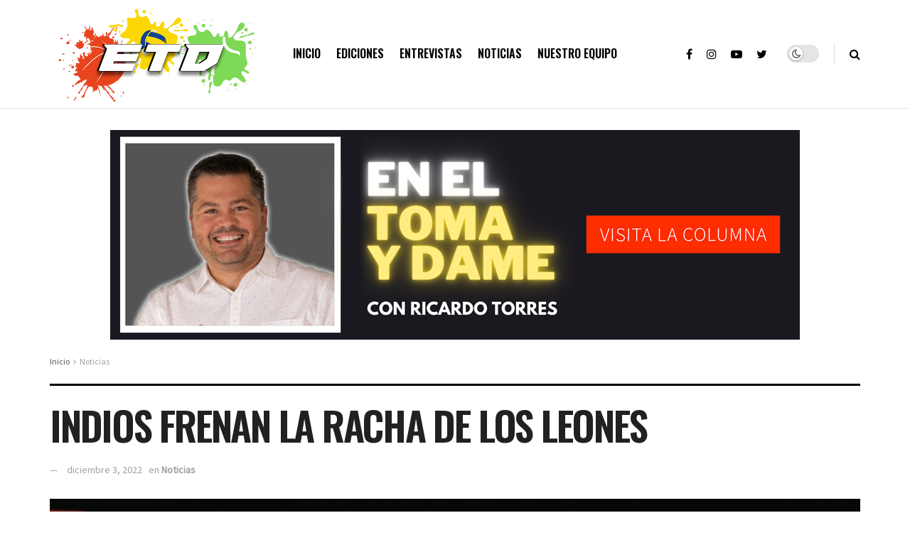

--- FILE ---
content_type: text/html; charset=UTF-8
request_url: https://eltrabucopr.com/indios-frenan-la-racha-de-los-leones/
body_size: 26488
content:
<!doctype html>
<!--[if lt IE 7]> <html class="no-js lt-ie9 lt-ie8 lt-ie7" lang="es"> <![endif]-->
<!--[if IE 7]>    <html class="no-js lt-ie9 lt-ie8" lang="es"> <![endif]-->
<!--[if IE 8]>    <html class="no-js lt-ie9" lang="es"> <![endif]-->
<!--[if IE 9]>    <html class="no-js lt-ie10" lang="es"> <![endif]-->
<!--[if gt IE 8]><!--> <html class="no-js" lang="es"> <!--<![endif]-->
<head>
    <meta http-equiv="Content-Type" content="text/html; charset=UTF-8" />
    <meta name='viewport' content='width=device-width, initial-scale=1, user-scalable=yes' />
    <link rel="profile" href="http://gmpg.org/xfn/11" />
    <link rel="pingback" href="https://eltrabucopr.com/xmlrpc.php" />
    <meta name='robots' content='index, follow, max-image-preview:large, max-snippet:-1, max-video-preview:-1' />
<meta property="og:type" content="article">
<meta property="og:title" content="INDIOS FRENAN LA RACHA DE LOS LEONES">
<meta property="og:site_name" content="ETD">
<meta property="og:description" content="Los Gigantes de Carolina, Indios de Mayagüez y Criollos de Caguas fueron los ganadores de la jornada sabatina del béisbol">
<meta property="og:url" content="https://eltrabucopr.com/indios-frenan-la-racha-de-los-leones/">
<meta property="og:locale" content="es_ES">
<meta property="og:image" content="https://eltrabucopr.com/wp-content/uploads/2022/12/Henry-Ramos-conecto-su-segundo-cuadrangular-de-la-temporada-Indios-de-Mayaguez-Edwin-Girald-Prensa-Indios.jpeg">
<meta property="og:image:height" content="1066">
<meta property="og:image:width" content="1600">
<meta property="article:published_time" content="2022-12-04T03:23:00+00:00">
<meta property="article:modified_time" content="2022-12-05T23:24:24+00:00">
<meta property="article:section" content="Noticias">
<meta property="article:tag" content="Béisbol">
<meta name="twitter:card" content="summary_large_image">
<meta name="twitter:title" content="INDIOS FRENAN LA RACHA DE LOS LEONES">
<meta name="twitter:description" content="Los Gigantes de Carolina, Indios de Mayagüez y Criollos de Caguas fueron los ganadores de la jornada sabatina del béisbol">
<meta name="twitter:url" content="https://eltrabucopr.com/indios-frenan-la-racha-de-los-leones/">
<meta name="twitter:site" content="">
<meta name="twitter:image:src" content="https://eltrabucopr.com/wp-content/uploads/2022/12/Henry-Ramos-conecto-su-segundo-cuadrangular-de-la-temporada-Indios-de-Mayaguez-Edwin-Girald-Prensa-Indios.jpeg">
<meta name="twitter:image:width" content="1600">
<meta name="twitter:image:height" content="1066">

<!-- Google Tag Manager for WordPress by gtm4wp.com -->
<script data-cfasync="false" data-pagespeed-no-defer type="text/javascript">
	var gtm4wp_datalayer_name = "dataLayer";
	var dataLayer = dataLayer || [];
</script>
<!-- End Google Tag Manager for WordPress by gtm4wp.com -->			<script type="text/javascript">
              var jnews_ajax_url = '/?ajax-request=jnews'
			</script>
			<script type="text/javascript">;window.jnews=window.jnews||{},window.jnews.library=window.jnews.library||{},window.jnews.library=function(){"use strict";var t=this;t.win=window,t.doc=document,t.globalBody=t.doc.getElementsByTagName("body")[0],t.globalBody=t.globalBody?t.globalBody:t.doc,t.win.jnewsDataStorage=t.win.jnewsDataStorage||{_storage:new WeakMap,put:function(t,e,n){this._storage.has(t)||this._storage.set(t,new Map),this._storage.get(t).set(e,n)},get:function(t,e){return this._storage.get(t).get(e)},has:function(t,e){return this._storage.has(t)&&this._storage.get(t).has(e)},remove:function(t,e){var n=this._storage.get(t).delete(e);return 0===!this._storage.get(t).size&&this._storage.delete(t),n}},t.windowWidth=function(){return t.win.innerWidth||t.docEl.clientWidth||t.globalBody.clientWidth},t.windowHeight=function(){return t.win.innerHeight||t.docEl.clientHeight||t.globalBody.clientHeight},t.requestAnimationFrame=t.win.requestAnimationFrame||t.win.webkitRequestAnimationFrame||t.win.mozRequestAnimationFrame||t.win.msRequestAnimationFrame||window.oRequestAnimationFrame||function(t){return setTimeout(t,1e3/60)},t.cancelAnimationFrame=t.win.cancelAnimationFrame||t.win.webkitCancelAnimationFrame||t.win.webkitCancelRequestAnimationFrame||t.win.mozCancelAnimationFrame||t.win.msCancelRequestAnimationFrame||t.win.oCancelRequestAnimationFrame||function(t){clearTimeout(t)},t.classListSupport="classList"in document.createElement("_"),t.hasClass=t.classListSupport?function(t,e){return t.classList.contains(e)}:function(t,e){return t.className.indexOf(e)>=0},t.addClass=t.classListSupport?function(e,n){t.hasClass(e,n)||e.classList.add(n)}:function(e,n){t.hasClass(e,n)||(e.className+=" "+n)},t.removeClass=t.classListSupport?function(e,n){t.hasClass(e,n)&&e.classList.remove(n)}:function(e,n){t.hasClass(e,n)&&(e.className=e.className.replace(n,""))},t.objKeys=function(t){var e=[];for(var n in t)Object.prototype.hasOwnProperty.call(t,n)&&e.push(n);return e},t.isObjectSame=function(t,e){var n=!0;return JSON.stringify(t)!==JSON.stringify(e)&&(n=!1),n},t.extend=function(){for(var t,e,n,i=arguments[0]||{},o=1,a=arguments.length;o<a;o++)if(null!==(t=arguments[o]))for(e in t)i!==(n=t[e])&&void 0!==n&&(i[e]=n);return i},t.dataStorage=t.win.jnewsDataStorage,t.isVisible=function(t){return 0!==t.offsetWidth&&0!==t.offsetHeight||t.getBoundingClientRect().length},t.getHeight=function(t){return t.offsetHeight||t.clientHeight||t.getBoundingClientRect().height},t.getWidth=function(t){return t.offsetWidth||t.clientWidth||t.getBoundingClientRect().width},t.supportsPassive=!1;try{var e=Object.defineProperty({},"passive",{get:function(){t.supportsPassive=!0}});"createEvent"in t.doc?t.win.addEventListener("test",null,e):"fireEvent"in t.doc&&t.win.attachEvent("test",null)}catch(t){}t.passiveOption=!!t.supportsPassive&&{passive:!0},t.addEvents=function(e,n,i){for(var o in n){var a=["touchstart","touchmove"].indexOf(o)>=0&&!i&&t.passiveOption;"createEvent"in t.doc?e.addEventListener(o,n[o],a):"fireEvent"in t.doc&&e.attachEvent("on"+o,n[o])}},t.removeEvents=function(e,n){for(var i in n)"createEvent"in t.doc?e.removeEventListener(i,n[i]):"fireEvent"in t.doc&&e.detachEvent("on"+i,n[i])},t.triggerEvents=function(e,n,i){var o;i=i||{detail:null};return"createEvent"in t.doc?(!(o=t.doc.createEvent("CustomEvent")||new CustomEvent(n)).initCustomEvent||o.initCustomEvent(n,!0,!1,i),void e.dispatchEvent(o)):"fireEvent"in t.doc?((o=t.doc.createEventObject()).eventType=n,void e.fireEvent("on"+o.eventType,o)):void 0},t.getParents=function(e,n){void 0===n&&(n=t.doc);for(var i=[],o=e.parentNode,a=!1;!a;)if(o){var s=o;s.querySelectorAll(n).length?a=!0:(i.push(s),o=s.parentNode)}else i=[],a=!0;return i},t.forEach=function(t,e,n){for(var i=0,o=t.length;i<o;i++)e.call(n,t[i],i)},t.getText=function(t){return t.innerText||t.textContent},t.setText=function(t,e){var n="object"==typeof e?e.innerText||e.textContent:e;t.innerText&&(t.innerText=n),t.textContent&&(t.textContent=n)},t.httpBuildQuery=function(e){return t.objKeys(e).reduce(function e(n){var i=arguments.length>1&&void 0!==arguments[1]?arguments[1]:null;return function(o,a){var s=n[a];a=encodeURIComponent(a);var r=i?"".concat(i,"[").concat(a,"]"):a;return null==s||"function"==typeof s?(o.push("".concat(r,"=")),o):["number","boolean","string"].includes(typeof s)?(o.push("".concat(r,"=").concat(encodeURIComponent(s))),o):(o.push(t.objKeys(s).reduce(e(s,r),[]).join("&")),o)}}(e),[]).join("&")},t.scrollTo=function(e,n,i){function o(t,e,n){this.start=this.position(),this.change=t-this.start,this.currentTime=0,this.increment=20,this.duration=void 0===n?500:n,this.callback=e,this.finish=!1,this.animateScroll()}return Math.easeInOutQuad=function(t,e,n,i){return(t/=i/2)<1?n/2*t*t+e:-n/2*(--t*(t-2)-1)+e},o.prototype.stop=function(){this.finish=!0},o.prototype.move=function(e){t.doc.documentElement.scrollTop=e,t.globalBody.parentNode.scrollTop=e,t.globalBody.scrollTop=e},o.prototype.position=function(){return t.doc.documentElement.scrollTop||t.globalBody.parentNode.scrollTop||t.globalBody.scrollTop},o.prototype.animateScroll=function(){this.currentTime+=this.increment;var e=Math.easeInOutQuad(this.currentTime,this.start,this.change,this.duration);this.move(e),this.currentTime<this.duration&&!this.finish?t.requestAnimationFrame.call(t.win,this.animateScroll.bind(this)):this.callback&&"function"==typeof this.callback&&this.callback()},new o(e,n,i)},t.unwrap=function(e){var n,i=e;t.forEach(e,(function(t,e){n?n+=t:n=t})),i.replaceWith(n)},t.performance={start:function(t){performance.mark(t+"Start")},stop:function(t){performance.mark(t+"End"),performance.measure(t,t+"Start",t+"End")}},t.fps=function(){var e=0,n=0,i=0;!function(){var o=e=0,a=0,s=0,r=document.getElementById("fpsTable"),c=function(e){void 0===document.getElementsByTagName("body")[0]?t.requestAnimationFrame.call(t.win,(function(){c(e)})):document.getElementsByTagName("body")[0].appendChild(e)};null===r&&((r=document.createElement("div")).style.position="fixed",r.style.top="120px",r.style.left="10px",r.style.width="100px",r.style.height="20px",r.style.border="1px solid black",r.style.fontSize="11px",r.style.zIndex="100000",r.style.backgroundColor="white",r.id="fpsTable",c(r));var l=function(){i++,n=Date.now(),(a=(i/(s=(n-e)/1e3)).toPrecision(2))!=o&&(o=a,r.innerHTML=o+"fps"),1<s&&(e=n,i=0),t.requestAnimationFrame.call(t.win,l)};l()}()},t.instr=function(t,e){for(var n=0;n<e.length;n++)if(-1!==t.toLowerCase().indexOf(e[n].toLowerCase()))return!0},t.winLoad=function(e,n){function i(i){if("complete"===t.doc.readyState||"interactive"===t.doc.readyState)return!i||n?setTimeout(e,n||1):e(i),1}i()||t.addEvents(t.win,{load:i})},t.docReady=function(e,n){function i(i){if("complete"===t.doc.readyState||"interactive"===t.doc.readyState)return!i||n?setTimeout(e,n||1):e(i),1}i()||t.addEvents(t.doc,{DOMContentLoaded:i})},t.fireOnce=function(){t.docReady((function(){t.assets=t.assets||[],t.assets.length&&(t.boot(),t.load_assets())}),50)},t.boot=function(){t.length&&t.doc.querySelectorAll("style[media]").forEach((function(t){"not all"==t.getAttribute("media")&&t.removeAttribute("media")}))},t.create_js=function(e,n){var i=t.doc.createElement("script");switch(i.setAttribute("src",e),n){case"defer":i.setAttribute("defer",!0);break;case"async":i.setAttribute("async",!0);break;case"deferasync":i.setAttribute("defer",!0),i.setAttribute("async",!0)}t.globalBody.appendChild(i)},t.load_assets=function(){"object"==typeof t.assets&&t.forEach(t.assets.slice(0),(function(e,n){var i="";e.defer&&(i+="defer"),e.async&&(i+="async"),t.create_js(e.url,i);var o=t.assets.indexOf(e);o>-1&&t.assets.splice(o,1)})),t.assets=jnewsoption.au_scripts=window.jnewsads=[]},t.docReady((function(){t.globalBody=t.globalBody==t.doc?t.doc.getElementsByTagName("body")[0]:t.globalBody,t.globalBody=t.globalBody?t.globalBody:t.doc}))},window.jnews.library=new window.jnews.library;</script>
	<!-- This site is optimized with the Yoast SEO plugin v19.12 - https://yoast.com/wordpress/plugins/seo/ -->
	<title>INDIOS FRENAN LA RACHA DE LOS LEONES - ETD</title>
	<link rel="canonical" href="https://eltrabucopr.com/indios-frenan-la-racha-de-los-leones/" />
	<meta property="og:locale" content="es_ES" />
	<meta property="og:type" content="article" />
	<meta property="og:title" content="INDIOS FRENAN LA RACHA DE LOS LEONES - ETD" />
	<meta property="og:description" content="Los Gigantes de Carolina, Indios de Mayagüez y Criollos de Caguas fueron los ganadores de la jornada sabatina del béisbol invernal. La tropa amarilla y negra salió airosa en la Capital sobre RA12 con final 5-4, la tribu paró la racha de los Leones de Ponce con resultado 5-4, mientras que la yegüita venció 2-1 [&hellip;]" />
	<meta property="og:url" content="https://eltrabucopr.com/indios-frenan-la-racha-de-los-leones/" />
	<meta property="og:site_name" content="ETD" />
	<meta property="article:published_time" content="2022-12-04T03:23:00+00:00" />
	<meta property="article:modified_time" content="2022-12-05T23:24:24+00:00" />
	<meta property="og:image" content="https://eltrabucopr.com/wp-content/uploads/2022/12/Henry-Ramos-conecto-su-segundo-cuadrangular-de-la-temporada-Indios-de-Mayaguez-Edwin-Girald-Prensa-Indios.jpeg" />
	<meta property="og:image:width" content="1600" />
	<meta property="og:image:height" content="1066" />
	<meta property="og:image:type" content="image/jpeg" />
	<meta name="author" content="trabuco-admin" />
	<meta name="twitter:card" content="summary_large_image" />
	<meta name="twitter:label1" content="Escrito por" />
	<meta name="twitter:data1" content="trabuco-admin" />
	<meta name="twitter:label2" content="Tiempo de lectura" />
	<meta name="twitter:data2" content="4 minutos" />
	<script type="application/ld+json" class="yoast-schema-graph">{"@context":"https://schema.org","@graph":[{"@type":"WebPage","@id":"https://eltrabucopr.com/indios-frenan-la-racha-de-los-leones/","url":"https://eltrabucopr.com/indios-frenan-la-racha-de-los-leones/","name":"INDIOS FRENAN LA RACHA DE LOS LEONES - ETD","isPartOf":{"@id":"https://eltrabucopr.com/#website"},"primaryImageOfPage":{"@id":"https://eltrabucopr.com/indios-frenan-la-racha-de-los-leones/#primaryimage"},"image":{"@id":"https://eltrabucopr.com/indios-frenan-la-racha-de-los-leones/#primaryimage"},"thumbnailUrl":"https://eltrabucopr.com/wp-content/uploads/2022/12/Henry-Ramos-conecto-su-segundo-cuadrangular-de-la-temporada-Indios-de-Mayaguez-Edwin-Girald-Prensa-Indios.jpeg","datePublished":"2022-12-04T03:23:00+00:00","dateModified":"2022-12-05T23:24:24+00:00","author":{"@id":"https://eltrabucopr.com/#/schema/person/f4887bb82589b8b6aa304c7511904402"},"breadcrumb":{"@id":"https://eltrabucopr.com/indios-frenan-la-racha-de-los-leones/#breadcrumb"},"inLanguage":"es","potentialAction":[{"@type":"ReadAction","target":["https://eltrabucopr.com/indios-frenan-la-racha-de-los-leones/"]}]},{"@type":"ImageObject","inLanguage":"es","@id":"https://eltrabucopr.com/indios-frenan-la-racha-de-los-leones/#primaryimage","url":"https://eltrabucopr.com/wp-content/uploads/2022/12/Henry-Ramos-conecto-su-segundo-cuadrangular-de-la-temporada-Indios-de-Mayaguez-Edwin-Girald-Prensa-Indios.jpeg","contentUrl":"https://eltrabucopr.com/wp-content/uploads/2022/12/Henry-Ramos-conecto-su-segundo-cuadrangular-de-la-temporada-Indios-de-Mayaguez-Edwin-Girald-Prensa-Indios.jpeg","width":1600,"height":1066},{"@type":"BreadcrumbList","@id":"https://eltrabucopr.com/indios-frenan-la-racha-de-los-leones/#breadcrumb","itemListElement":[{"@type":"ListItem","position":1,"name":"Portada","item":"https://eltrabucopr.com/"},{"@type":"ListItem","position":2,"name":"INDIOS FRENAN LA RACHA DE LOS LEONES"}]},{"@type":"WebSite","@id":"https://eltrabucopr.com/#website","url":"https://eltrabucopr.com/","name":"ETD","description":"Programa de análisis, entrevistas y discusión deportiva","potentialAction":[{"@type":"SearchAction","target":{"@type":"EntryPoint","urlTemplate":"https://eltrabucopr.com/?s={search_term_string}"},"query-input":"required name=search_term_string"}],"inLanguage":"es"},{"@type":"Person","@id":"https://eltrabucopr.com/#/schema/person/f4887bb82589b8b6aa304c7511904402","name":"trabuco-admin","image":{"@type":"ImageObject","inLanguage":"es","@id":"https://eltrabucopr.com/#/schema/person/image/","url":"https://secure.gravatar.com/avatar/84ca69df8d086e8ac95652e3c2d497be06708563d53814634cc3aa167cafcde3?s=96&d=mm&r=g","contentUrl":"https://secure.gravatar.com/avatar/84ca69df8d086e8ac95652e3c2d497be06708563d53814634cc3aa167cafcde3?s=96&d=mm&r=g","caption":"trabuco-admin"},"url":"https://eltrabucopr.com/author/trabuco-admin/"}]}</script>
	<!-- / Yoast SEO plugin. -->


<link rel='dns-prefetch' href='//fonts.googleapis.com' />
<link rel='preconnect' href='https://fonts.gstatic.com' />
<link rel="alternate" type="application/rss+xml" title="ETD &raquo; Feed" href="https://eltrabucopr.com/feed/" />
<link rel="alternate" title="oEmbed (JSON)" type="application/json+oembed" href="https://eltrabucopr.com/wp-json/oembed/1.0/embed?url=https%3A%2F%2Feltrabucopr.com%2Findios-frenan-la-racha-de-los-leones%2F" />
<link rel="alternate" title="oEmbed (XML)" type="text/xml+oembed" href="https://eltrabucopr.com/wp-json/oembed/1.0/embed?url=https%3A%2F%2Feltrabucopr.com%2Findios-frenan-la-racha-de-los-leones%2F&#038;format=xml" />
<style id='wp-img-auto-sizes-contain-inline-css' type='text/css'>
img:is([sizes=auto i],[sizes^="auto," i]){contain-intrinsic-size:3000px 1500px}
/*# sourceURL=wp-img-auto-sizes-contain-inline-css */
</style>
<style id='wp-emoji-styles-inline-css' type='text/css'>

	img.wp-smiley, img.emoji {
		display: inline !important;
		border: none !important;
		box-shadow: none !important;
		height: 1em !important;
		width: 1em !important;
		margin: 0 0.07em !important;
		vertical-align: -0.1em !important;
		background: none !important;
		padding: 0 !important;
	}
/*# sourceURL=wp-emoji-styles-inline-css */
</style>
<style id='wp-block-library-inline-css' type='text/css'>
:root{--wp-block-synced-color:#7a00df;--wp-block-synced-color--rgb:122,0,223;--wp-bound-block-color:var(--wp-block-synced-color);--wp-editor-canvas-background:#ddd;--wp-admin-theme-color:#007cba;--wp-admin-theme-color--rgb:0,124,186;--wp-admin-theme-color-darker-10:#006ba1;--wp-admin-theme-color-darker-10--rgb:0,107,160.5;--wp-admin-theme-color-darker-20:#005a87;--wp-admin-theme-color-darker-20--rgb:0,90,135;--wp-admin-border-width-focus:2px}@media (min-resolution:192dpi){:root{--wp-admin-border-width-focus:1.5px}}.wp-element-button{cursor:pointer}:root .has-very-light-gray-background-color{background-color:#eee}:root .has-very-dark-gray-background-color{background-color:#313131}:root .has-very-light-gray-color{color:#eee}:root .has-very-dark-gray-color{color:#313131}:root .has-vivid-green-cyan-to-vivid-cyan-blue-gradient-background{background:linear-gradient(135deg,#00d084,#0693e3)}:root .has-purple-crush-gradient-background{background:linear-gradient(135deg,#34e2e4,#4721fb 50%,#ab1dfe)}:root .has-hazy-dawn-gradient-background{background:linear-gradient(135deg,#faaca8,#dad0ec)}:root .has-subdued-olive-gradient-background{background:linear-gradient(135deg,#fafae1,#67a671)}:root .has-atomic-cream-gradient-background{background:linear-gradient(135deg,#fdd79a,#004a59)}:root .has-nightshade-gradient-background{background:linear-gradient(135deg,#330968,#31cdcf)}:root .has-midnight-gradient-background{background:linear-gradient(135deg,#020381,#2874fc)}:root{--wp--preset--font-size--normal:16px;--wp--preset--font-size--huge:42px}.has-regular-font-size{font-size:1em}.has-larger-font-size{font-size:2.625em}.has-normal-font-size{font-size:var(--wp--preset--font-size--normal)}.has-huge-font-size{font-size:var(--wp--preset--font-size--huge)}.has-text-align-center{text-align:center}.has-text-align-left{text-align:left}.has-text-align-right{text-align:right}.has-fit-text{white-space:nowrap!important}#end-resizable-editor-section{display:none}.aligncenter{clear:both}.items-justified-left{justify-content:flex-start}.items-justified-center{justify-content:center}.items-justified-right{justify-content:flex-end}.items-justified-space-between{justify-content:space-between}.screen-reader-text{border:0;clip-path:inset(50%);height:1px;margin:-1px;overflow:hidden;padding:0;position:absolute;width:1px;word-wrap:normal!important}.screen-reader-text:focus{background-color:#ddd;clip-path:none;color:#444;display:block;font-size:1em;height:auto;left:5px;line-height:normal;padding:15px 23px 14px;text-decoration:none;top:5px;width:auto;z-index:100000}html :where(.has-border-color){border-style:solid}html :where([style*=border-top-color]){border-top-style:solid}html :where([style*=border-right-color]){border-right-style:solid}html :where([style*=border-bottom-color]){border-bottom-style:solid}html :where([style*=border-left-color]){border-left-style:solid}html :where([style*=border-width]){border-style:solid}html :where([style*=border-top-width]){border-top-style:solid}html :where([style*=border-right-width]){border-right-style:solid}html :where([style*=border-bottom-width]){border-bottom-style:solid}html :where([style*=border-left-width]){border-left-style:solid}html :where(img[class*=wp-image-]){height:auto;max-width:100%}:where(figure){margin:0 0 1em}html :where(.is-position-sticky){--wp-admin--admin-bar--position-offset:var(--wp-admin--admin-bar--height,0px)}@media screen and (max-width:600px){html :where(.is-position-sticky){--wp-admin--admin-bar--position-offset:0px}}

/*# sourceURL=wp-block-library-inline-css */
</style><style id='global-styles-inline-css' type='text/css'>
:root{--wp--preset--aspect-ratio--square: 1;--wp--preset--aspect-ratio--4-3: 4/3;--wp--preset--aspect-ratio--3-4: 3/4;--wp--preset--aspect-ratio--3-2: 3/2;--wp--preset--aspect-ratio--2-3: 2/3;--wp--preset--aspect-ratio--16-9: 16/9;--wp--preset--aspect-ratio--9-16: 9/16;--wp--preset--color--black: #000000;--wp--preset--color--cyan-bluish-gray: #abb8c3;--wp--preset--color--white: #ffffff;--wp--preset--color--pale-pink: #f78da7;--wp--preset--color--vivid-red: #cf2e2e;--wp--preset--color--luminous-vivid-orange: #ff6900;--wp--preset--color--luminous-vivid-amber: #fcb900;--wp--preset--color--light-green-cyan: #7bdcb5;--wp--preset--color--vivid-green-cyan: #00d084;--wp--preset--color--pale-cyan-blue: #8ed1fc;--wp--preset--color--vivid-cyan-blue: #0693e3;--wp--preset--color--vivid-purple: #9b51e0;--wp--preset--gradient--vivid-cyan-blue-to-vivid-purple: linear-gradient(135deg,rgb(6,147,227) 0%,rgb(155,81,224) 100%);--wp--preset--gradient--light-green-cyan-to-vivid-green-cyan: linear-gradient(135deg,rgb(122,220,180) 0%,rgb(0,208,130) 100%);--wp--preset--gradient--luminous-vivid-amber-to-luminous-vivid-orange: linear-gradient(135deg,rgb(252,185,0) 0%,rgb(255,105,0) 100%);--wp--preset--gradient--luminous-vivid-orange-to-vivid-red: linear-gradient(135deg,rgb(255,105,0) 0%,rgb(207,46,46) 100%);--wp--preset--gradient--very-light-gray-to-cyan-bluish-gray: linear-gradient(135deg,rgb(238,238,238) 0%,rgb(169,184,195) 100%);--wp--preset--gradient--cool-to-warm-spectrum: linear-gradient(135deg,rgb(74,234,220) 0%,rgb(151,120,209) 20%,rgb(207,42,186) 40%,rgb(238,44,130) 60%,rgb(251,105,98) 80%,rgb(254,248,76) 100%);--wp--preset--gradient--blush-light-purple: linear-gradient(135deg,rgb(255,206,236) 0%,rgb(152,150,240) 100%);--wp--preset--gradient--blush-bordeaux: linear-gradient(135deg,rgb(254,205,165) 0%,rgb(254,45,45) 50%,rgb(107,0,62) 100%);--wp--preset--gradient--luminous-dusk: linear-gradient(135deg,rgb(255,203,112) 0%,rgb(199,81,192) 50%,rgb(65,88,208) 100%);--wp--preset--gradient--pale-ocean: linear-gradient(135deg,rgb(255,245,203) 0%,rgb(182,227,212) 50%,rgb(51,167,181) 100%);--wp--preset--gradient--electric-grass: linear-gradient(135deg,rgb(202,248,128) 0%,rgb(113,206,126) 100%);--wp--preset--gradient--midnight: linear-gradient(135deg,rgb(2,3,129) 0%,rgb(40,116,252) 100%);--wp--preset--font-size--small: 13px;--wp--preset--font-size--medium: 20px;--wp--preset--font-size--large: 36px;--wp--preset--font-size--x-large: 42px;--wp--preset--spacing--20: 0.44rem;--wp--preset--spacing--30: 0.67rem;--wp--preset--spacing--40: 1rem;--wp--preset--spacing--50: 1.5rem;--wp--preset--spacing--60: 2.25rem;--wp--preset--spacing--70: 3.38rem;--wp--preset--spacing--80: 5.06rem;--wp--preset--shadow--natural: 6px 6px 9px rgba(0, 0, 0, 0.2);--wp--preset--shadow--deep: 12px 12px 50px rgba(0, 0, 0, 0.4);--wp--preset--shadow--sharp: 6px 6px 0px rgba(0, 0, 0, 0.2);--wp--preset--shadow--outlined: 6px 6px 0px -3px rgb(255, 255, 255), 6px 6px rgb(0, 0, 0);--wp--preset--shadow--crisp: 6px 6px 0px rgb(0, 0, 0);}:where(.is-layout-flex){gap: 0.5em;}:where(.is-layout-grid){gap: 0.5em;}body .is-layout-flex{display: flex;}.is-layout-flex{flex-wrap: wrap;align-items: center;}.is-layout-flex > :is(*, div){margin: 0;}body .is-layout-grid{display: grid;}.is-layout-grid > :is(*, div){margin: 0;}:where(.wp-block-columns.is-layout-flex){gap: 2em;}:where(.wp-block-columns.is-layout-grid){gap: 2em;}:where(.wp-block-post-template.is-layout-flex){gap: 1.25em;}:where(.wp-block-post-template.is-layout-grid){gap: 1.25em;}.has-black-color{color: var(--wp--preset--color--black) !important;}.has-cyan-bluish-gray-color{color: var(--wp--preset--color--cyan-bluish-gray) !important;}.has-white-color{color: var(--wp--preset--color--white) !important;}.has-pale-pink-color{color: var(--wp--preset--color--pale-pink) !important;}.has-vivid-red-color{color: var(--wp--preset--color--vivid-red) !important;}.has-luminous-vivid-orange-color{color: var(--wp--preset--color--luminous-vivid-orange) !important;}.has-luminous-vivid-amber-color{color: var(--wp--preset--color--luminous-vivid-amber) !important;}.has-light-green-cyan-color{color: var(--wp--preset--color--light-green-cyan) !important;}.has-vivid-green-cyan-color{color: var(--wp--preset--color--vivid-green-cyan) !important;}.has-pale-cyan-blue-color{color: var(--wp--preset--color--pale-cyan-blue) !important;}.has-vivid-cyan-blue-color{color: var(--wp--preset--color--vivid-cyan-blue) !important;}.has-vivid-purple-color{color: var(--wp--preset--color--vivid-purple) !important;}.has-black-background-color{background-color: var(--wp--preset--color--black) !important;}.has-cyan-bluish-gray-background-color{background-color: var(--wp--preset--color--cyan-bluish-gray) !important;}.has-white-background-color{background-color: var(--wp--preset--color--white) !important;}.has-pale-pink-background-color{background-color: var(--wp--preset--color--pale-pink) !important;}.has-vivid-red-background-color{background-color: var(--wp--preset--color--vivid-red) !important;}.has-luminous-vivid-orange-background-color{background-color: var(--wp--preset--color--luminous-vivid-orange) !important;}.has-luminous-vivid-amber-background-color{background-color: var(--wp--preset--color--luminous-vivid-amber) !important;}.has-light-green-cyan-background-color{background-color: var(--wp--preset--color--light-green-cyan) !important;}.has-vivid-green-cyan-background-color{background-color: var(--wp--preset--color--vivid-green-cyan) !important;}.has-pale-cyan-blue-background-color{background-color: var(--wp--preset--color--pale-cyan-blue) !important;}.has-vivid-cyan-blue-background-color{background-color: var(--wp--preset--color--vivid-cyan-blue) !important;}.has-vivid-purple-background-color{background-color: var(--wp--preset--color--vivid-purple) !important;}.has-black-border-color{border-color: var(--wp--preset--color--black) !important;}.has-cyan-bluish-gray-border-color{border-color: var(--wp--preset--color--cyan-bluish-gray) !important;}.has-white-border-color{border-color: var(--wp--preset--color--white) !important;}.has-pale-pink-border-color{border-color: var(--wp--preset--color--pale-pink) !important;}.has-vivid-red-border-color{border-color: var(--wp--preset--color--vivid-red) !important;}.has-luminous-vivid-orange-border-color{border-color: var(--wp--preset--color--luminous-vivid-orange) !important;}.has-luminous-vivid-amber-border-color{border-color: var(--wp--preset--color--luminous-vivid-amber) !important;}.has-light-green-cyan-border-color{border-color: var(--wp--preset--color--light-green-cyan) !important;}.has-vivid-green-cyan-border-color{border-color: var(--wp--preset--color--vivid-green-cyan) !important;}.has-pale-cyan-blue-border-color{border-color: var(--wp--preset--color--pale-cyan-blue) !important;}.has-vivid-cyan-blue-border-color{border-color: var(--wp--preset--color--vivid-cyan-blue) !important;}.has-vivid-purple-border-color{border-color: var(--wp--preset--color--vivid-purple) !important;}.has-vivid-cyan-blue-to-vivid-purple-gradient-background{background: var(--wp--preset--gradient--vivid-cyan-blue-to-vivid-purple) !important;}.has-light-green-cyan-to-vivid-green-cyan-gradient-background{background: var(--wp--preset--gradient--light-green-cyan-to-vivid-green-cyan) !important;}.has-luminous-vivid-amber-to-luminous-vivid-orange-gradient-background{background: var(--wp--preset--gradient--luminous-vivid-amber-to-luminous-vivid-orange) !important;}.has-luminous-vivid-orange-to-vivid-red-gradient-background{background: var(--wp--preset--gradient--luminous-vivid-orange-to-vivid-red) !important;}.has-very-light-gray-to-cyan-bluish-gray-gradient-background{background: var(--wp--preset--gradient--very-light-gray-to-cyan-bluish-gray) !important;}.has-cool-to-warm-spectrum-gradient-background{background: var(--wp--preset--gradient--cool-to-warm-spectrum) !important;}.has-blush-light-purple-gradient-background{background: var(--wp--preset--gradient--blush-light-purple) !important;}.has-blush-bordeaux-gradient-background{background: var(--wp--preset--gradient--blush-bordeaux) !important;}.has-luminous-dusk-gradient-background{background: var(--wp--preset--gradient--luminous-dusk) !important;}.has-pale-ocean-gradient-background{background: var(--wp--preset--gradient--pale-ocean) !important;}.has-electric-grass-gradient-background{background: var(--wp--preset--gradient--electric-grass) !important;}.has-midnight-gradient-background{background: var(--wp--preset--gradient--midnight) !important;}.has-small-font-size{font-size: var(--wp--preset--font-size--small) !important;}.has-medium-font-size{font-size: var(--wp--preset--font-size--medium) !important;}.has-large-font-size{font-size: var(--wp--preset--font-size--large) !important;}.has-x-large-font-size{font-size: var(--wp--preset--font-size--x-large) !important;}
/*# sourceURL=global-styles-inline-css */
</style>

<style id='classic-theme-styles-inline-css' type='text/css'>
/*! This file is auto-generated */
.wp-block-button__link{color:#fff;background-color:#32373c;border-radius:9999px;box-shadow:none;text-decoration:none;padding:calc(.667em + 2px) calc(1.333em + 2px);font-size:1.125em}.wp-block-file__button{background:#32373c;color:#fff;text-decoration:none}
/*# sourceURL=/wp-includes/css/classic-themes.min.css */
</style>
<link rel='stylesheet' id='jnews-parent-style-css' href='https://eltrabucopr.com/wp-content/themes/jnews/style.css?ver=6.9' type='text/css' media='all' />
<link rel='stylesheet' id='js_composer_front-css' href='https://eltrabucopr.com/wp-content/plugins/js_composer/assets/css/js_composer.min.css?ver=6.7.0' type='text/css' media='all' />
<link rel='stylesheet' id='jeg_customizer_font-css' href='//fonts.googleapis.com/css?family=Source+Sans+Pro%3Areguler%7COswald%3A600%2C700&#038;display=swap&#038;ver=1.2.6' type='text/css' media='all' />
<link rel='stylesheet' id='jnews-frontend-css' href='https://eltrabucopr.com/wp-content/themes/jnews/assets/dist/frontend.min.css?ver=1.0.0' type='text/css' media='all' />
<link rel='stylesheet' id='jnews-elementor-css' href='https://eltrabucopr.com/wp-content/themes/jnews/assets/css/elementor-frontend.css?ver=1.0.0' type='text/css' media='all' />
<link rel='stylesheet' id='jnews-style-css' href='https://eltrabucopr.com/wp-content/themes/jnews-child/style.css?ver=1.0.0' type='text/css' media='all' />
<link rel='stylesheet' id='jnews-darkmode-css' href='https://eltrabucopr.com/wp-content/themes/jnews/assets/css/darkmode.css?ver=1.0.0' type='text/css' media='all' />
<link rel='stylesheet' id='jnews-scheme-css' href='https://eltrabucopr.com/wp-content/themes/jnews/data/import/sneakers/scheme.css?ver=1.0.0' type='text/css' media='all' />
<link rel='stylesheet' id='wp-block-paragraph-css' href='https://eltrabucopr.com/wp-includes/blocks/paragraph/style.min.css?ver=6.9' type='text/css' media='all' />
<link rel='stylesheet' id='jnews-select-share-css' href='https://eltrabucopr.com/wp-content/plugins/jnews-social-share/assets/css/plugin.css' type='text/css' media='all' />
<script type="text/javascript" src="https://eltrabucopr.com/wp-includes/js/jquery/jquery.min.js?ver=3.7.1" id="jquery-core-js"></script>
<script type="text/javascript" src="https://eltrabucopr.com/wp-includes/js/jquery/jquery-migrate.min.js?ver=3.4.1" id="jquery-migrate-js"></script>
<link rel="https://api.w.org/" href="https://eltrabucopr.com/wp-json/" /><link rel="alternate" title="JSON" type="application/json" href="https://eltrabucopr.com/wp-json/wp/v2/posts/1501" /><link rel="EditURI" type="application/rsd+xml" title="RSD" href="https://eltrabucopr.com/xmlrpc.php?rsd" />
<meta name="generator" content="WordPress 6.9" />
<link rel='shortlink' href='https://eltrabucopr.com/?p=1501' />
<!-- start Simple Custom CSS and JS -->
<script type="text/javascript">
jQuery(document).ready(function($) {
  
$( ".jnews_related_post_container .jeg_block_title" ).prepend( "<span>Posts de interés</span>" );

});
</script>
<!-- end Simple Custom CSS and JS -->

<link rel='stylesheet' id='86-css' href='//eltrabucopr.com/wp-content/uploads/custom-css-js/86.css?v=607' type="text/css" media='all' />

<!-- Google Tag Manager for WordPress by gtm4wp.com -->
<!-- GTM Container placement set to footer -->
<script data-cfasync="false" data-pagespeed-no-defer type="text/javascript">
	var dataLayer_content = {"pagePostType":"post","pagePostType2":"single-post","pageCategory":["noticias"],"pageAttributes":["beisbol"],"pagePostAuthor":"trabuco-admin"};
	dataLayer.push( dataLayer_content );
</script>
<script data-cfasync="false">
(function(w,d,s,l,i){w[l]=w[l]||[];w[l].push({'gtm.start':
new Date().getTime(),event:'gtm.js'});var f=d.getElementsByTagName(s)[0],
j=d.createElement(s),dl=l!='dataLayer'?'&l='+l:'';j.async=true;j.src=
'//www.googletagmanager.com/gtm.'+'js?id='+i+dl;f.parentNode.insertBefore(j,f);
})(window,document,'script','dataLayer','GTM-M2HTLD3');
</script>
<!-- End Google Tag Manager -->
<!-- End Google Tag Manager for WordPress by gtm4wp.com --><meta name="generator" content="Powered by WPBakery Page Builder - drag and drop page builder for WordPress."/>
<script type='application/ld+json'>{"@context":"http:\/\/schema.org","@type":"Organization","@id":"https:\/\/eltrabucopr.com\/#organization","url":"https:\/\/eltrabucopr.com\/","name":"","logo":{"@type":"ImageObject","url":""},"sameAs":["https:\/\/www.facebook.com\/eltrabucopr","https:\/\/www.instagram.com\/eltrabucopr\/","https:\/\/www.youtube.com\/channel\/UCdFL659Wd-P1bUI1e25uXdg","https:\/\/twitter.com\/eltrabucopr"]}</script>
<script type='application/ld+json'>{"@context":"http:\/\/schema.org","@type":"WebSite","@id":"https:\/\/eltrabucopr.com\/#website","url":"https:\/\/eltrabucopr.com\/","name":"","potentialAction":{"@type":"SearchAction","target":"https:\/\/eltrabucopr.com\/?s={search_term_string}","query-input":"required name=search_term_string"}}</script>
<link rel="icon" href="https://eltrabucopr.com/wp-content/uploads/2021/06/cropped-favicon-1-32x32.png" sizes="32x32" />
<link rel="icon" href="https://eltrabucopr.com/wp-content/uploads/2021/06/cropped-favicon-1-192x192.png" sizes="192x192" />
<link rel="apple-touch-icon" href="https://eltrabucopr.com/wp-content/uploads/2021/06/cropped-favicon-1-180x180.png" />
<meta name="msapplication-TileImage" content="https://eltrabucopr.com/wp-content/uploads/2021/06/cropped-favicon-1-270x270.png" />
<style id="jeg_dynamic_css" type="text/css" data-type="jeg_custom-css">.jeg_container, .jeg_content, .jeg_boxed .jeg_main .jeg_container, .jeg_autoload_separator { background-color : #ffffff; } body { --j-body-color : #53585c; --j-accent-color : #000000; --j-alt-color : #333333; --j-heading-color : #212121; --j-entry-link-color : #e4441c; } body,.jeg_newsfeed_list .tns-outer .tns-controls button,.jeg_filter_button,.owl-carousel .owl-nav div,.jeg_readmore,.jeg_hero_style_7 .jeg_post_meta a,.widget_calendar thead th,.widget_calendar tfoot a,.jeg_socialcounter a,.entry-header .jeg_meta_like a,.entry-header .jeg_meta_comment a,.entry-content tbody tr:hover,.entry-content th,.jeg_splitpost_nav li:hover a,#breadcrumbs a,.jeg_author_socials a:hover,.jeg_footer_content a,.jeg_footer_bottom a,.jeg_cartcontent,.woocommerce .woocommerce-breadcrumb a { color : #53585c; } a, .jeg_menu_style_5>li>a:hover, .jeg_menu_style_5>li.sfHover>a, .jeg_menu_style_5>li.current-menu-item>a, .jeg_menu_style_5>li.current-menu-ancestor>a, .jeg_navbar .jeg_menu:not(.jeg_main_menu)>li>a:hover, .jeg_midbar .jeg_menu:not(.jeg_main_menu)>li>a:hover, .jeg_side_tabs li.active, .jeg_block_heading_5 strong, .jeg_block_heading_6 strong, .jeg_block_heading_7 strong, .jeg_block_heading_8 strong, .jeg_subcat_list li a:hover, .jeg_subcat_list li button:hover, .jeg_pl_lg_7 .jeg_thumb .jeg_post_category a, .jeg_pl_xs_2:before, .jeg_pl_xs_4 .jeg_postblock_content:before, .jeg_postblock .jeg_post_title a:hover, .jeg_hero_style_6 .jeg_post_title a:hover, .jeg_sidefeed .jeg_pl_xs_3 .jeg_post_title a:hover, .widget_jnews_popular .jeg_post_title a:hover, .jeg_meta_author a, .widget_archive li a:hover, .widget_pages li a:hover, .widget_meta li a:hover, .widget_recent_entries li a:hover, .widget_rss li a:hover, .widget_rss cite, .widget_categories li a:hover, .widget_categories li.current-cat>a, #breadcrumbs a:hover, .jeg_share_count .counts, .commentlist .bypostauthor>.comment-body>.comment-author>.fn, span.required, .jeg_review_title, .bestprice .price, .authorlink a:hover, .jeg_vertical_playlist .jeg_video_playlist_play_icon, .jeg_vertical_playlist .jeg_video_playlist_item.active .jeg_video_playlist_thumbnail:before, .jeg_horizontal_playlist .jeg_video_playlist_play, .woocommerce li.product .pricegroup .button, .widget_display_forums li a:hover, .widget_display_topics li:before, .widget_display_replies li:before, .widget_display_views li:before, .bbp-breadcrumb a:hover, .jeg_mobile_menu li.sfHover>a, .jeg_mobile_menu li a:hover, .split-template-6 .pagenum, .jeg_mobile_menu_style_5>li>a:hover, .jeg_mobile_menu_style_5>li.sfHover>a, .jeg_mobile_menu_style_5>li.current-menu-item>a, .jeg_mobile_menu_style_5>li.current-menu-ancestor>a { color : #000000; } .jeg_menu_style_1>li>a:before, .jeg_menu_style_2>li>a:before, .jeg_menu_style_3>li>a:before, .jeg_side_toggle, .jeg_slide_caption .jeg_post_category a, .jeg_slider_type_1_wrapper .tns-controls button.tns-next, .jeg_block_heading_1 .jeg_block_title span, .jeg_block_heading_2 .jeg_block_title span, .jeg_block_heading_3, .jeg_block_heading_4 .jeg_block_title span, .jeg_block_heading_6:after, .jeg_pl_lg_box .jeg_post_category a, .jeg_pl_md_box .jeg_post_category a, .jeg_readmore:hover, .jeg_thumb .jeg_post_category a, .jeg_block_loadmore a:hover, .jeg_postblock.alt .jeg_block_loadmore a:hover, .jeg_block_loadmore a.active, .jeg_postblock_carousel_2 .jeg_post_category a, .jeg_heroblock .jeg_post_category a, .jeg_pagenav_1 .page_number.active, .jeg_pagenav_1 .page_number.active:hover, input[type="submit"], .btn, .button, .widget_tag_cloud a:hover, .popularpost_item:hover .jeg_post_title a:before, .jeg_splitpost_4 .page_nav, .jeg_splitpost_5 .page_nav, .jeg_post_via a:hover, .jeg_post_source a:hover, .jeg_post_tags a:hover, .comment-reply-title small a:before, .comment-reply-title small a:after, .jeg_storelist .productlink, .authorlink li.active a:before, .jeg_footer.dark .socials_widget:not(.nobg) a:hover .fa, div.jeg_breakingnews_title, .jeg_overlay_slider_bottom_wrapper .tns-controls button, .jeg_overlay_slider_bottom_wrapper .tns-controls button:hover, .jeg_vertical_playlist .jeg_video_playlist_current, .woocommerce span.onsale, .woocommerce #respond input#submit:hover, .woocommerce a.button:hover, .woocommerce button.button:hover, .woocommerce input.button:hover, .woocommerce #respond input#submit.alt, .woocommerce a.button.alt, .woocommerce button.button.alt, .woocommerce input.button.alt, .jeg_popup_post .caption, .jeg_footer.dark input[type="submit"], .jeg_footer.dark .btn, .jeg_footer.dark .button, .footer_widget.widget_tag_cloud a:hover, .jeg_inner_content .content-inner .jeg_post_category a:hover, #buddypress .standard-form button, #buddypress a.button, #buddypress input[type="submit"], #buddypress input[type="button"], #buddypress input[type="reset"], #buddypress ul.button-nav li a, #buddypress .generic-button a, #buddypress .generic-button button, #buddypress .comment-reply-link, #buddypress a.bp-title-button, #buddypress.buddypress-wrap .members-list li .user-update .activity-read-more a, div#buddypress .standard-form button:hover, div#buddypress a.button:hover, div#buddypress input[type="submit"]:hover, div#buddypress input[type="button"]:hover, div#buddypress input[type="reset"]:hover, div#buddypress ul.button-nav li a:hover, div#buddypress .generic-button a:hover, div#buddypress .generic-button button:hover, div#buddypress .comment-reply-link:hover, div#buddypress a.bp-title-button:hover, div#buddypress.buddypress-wrap .members-list li .user-update .activity-read-more a:hover, #buddypress #item-nav .item-list-tabs ul li a:before, .jeg_inner_content .jeg_meta_container .follow-wrapper a { background-color : #000000; } .jeg_block_heading_7 .jeg_block_title span, .jeg_readmore:hover, .jeg_block_loadmore a:hover, .jeg_block_loadmore a.active, .jeg_pagenav_1 .page_number.active, .jeg_pagenav_1 .page_number.active:hover, .jeg_pagenav_3 .page_number:hover, .jeg_prevnext_post a:hover h3, .jeg_overlay_slider .jeg_post_category, .jeg_sidefeed .jeg_post.active, .jeg_vertical_playlist.jeg_vertical_playlist .jeg_video_playlist_item.active .jeg_video_playlist_thumbnail img, .jeg_horizontal_playlist .jeg_video_playlist_item.active { border-color : #000000; } .jeg_tabpost_nav li.active, .woocommerce div.product .woocommerce-tabs ul.tabs li.active, .jeg_mobile_menu_style_1>li.current-menu-item a, .jeg_mobile_menu_style_1>li.current-menu-ancestor a, .jeg_mobile_menu_style_2>li.current-menu-item::after, .jeg_mobile_menu_style_2>li.current-menu-ancestor::after, .jeg_mobile_menu_style_3>li.current-menu-item::before, .jeg_mobile_menu_style_3>li.current-menu-ancestor::before { border-bottom-color : #000000; } .jeg_post_meta .fa, .entry-header .jeg_post_meta .fa, .jeg_review_stars, .jeg_price_review_list { color : #333333; } .jeg_share_button.share-float.share-monocrhome a { background-color : #333333; } h1,h2,h3,h4,h5,h6,.jeg_post_title a,.entry-header .jeg_post_title,.jeg_hero_style_7 .jeg_post_title a,.jeg_block_title,.jeg_splitpost_bar .current_title,.jeg_video_playlist_title,.gallery-caption,.jeg_push_notification_button>a.button { color : #212121; } .split-template-9 .pagenum, .split-template-10 .pagenum, .split-template-11 .pagenum, .split-template-12 .pagenum, .split-template-13 .pagenum, .split-template-15 .pagenum, .split-template-18 .pagenum, .split-template-20 .pagenum, .split-template-19 .current_title span, .split-template-20 .current_title span { background-color : #212121; } .entry-content .content-inner a { color : #e4441c; } .jeg_topbar .jeg_nav_row, .jeg_topbar .jeg_search_no_expand .jeg_search_input { line-height : 36px; } .jeg_topbar .jeg_nav_row, .jeg_topbar .jeg_nav_icon { height : 36px; } .jeg_header .jeg_bottombar.jeg_navbar,.jeg_bottombar .jeg_nav_icon { height : 75px; } .jeg_header .jeg_bottombar.jeg_navbar, .jeg_header .jeg_bottombar .jeg_main_menu:not(.jeg_menu_style_1) > li > a, .jeg_header .jeg_bottombar .jeg_menu_style_1 > li, .jeg_header .jeg_bottombar .jeg_menu:not(.jeg_main_menu) > li > a { line-height : 75px; } .jeg_stickybar.jeg_navbar,.jeg_navbar .jeg_nav_icon { height : 70px; } .jeg_stickybar.jeg_navbar, .jeg_stickybar .jeg_main_menu:not(.jeg_menu_style_1) > li > a, .jeg_stickybar .jeg_menu_style_1 > li, .jeg_stickybar .jeg_menu:not(.jeg_main_menu) > li > a { line-height : 70px; } .jeg_stickybar, .jeg_stickybar.dark { border-bottom-width : 0px; } .jeg_mobile_bottombar { height : 60px; line-height : 60px; } .jeg_header .socials_widget > a > i.fa:before { color : #000000; } .jeg_header .socials_widget.nobg > a > span.jeg-icon svg { fill : #000000; } .jeg_header .socials_widget > a > span.jeg-icon svg { fill : #000000; } .jeg_aside_item.socials_widget > a > i.fa:before { color : #ffffff; } .jeg_aside_item.socials_widget.nobg a span.jeg-icon svg { fill : #ffffff; } .jeg_aside_item.socials_widget a span.jeg-icon svg { fill : #ffffff; } .jeg_nav_icon .jeg_mobile_toggle.toggle_btn { color : #000000; } .jeg_header .jeg_search_wrapper.search_icon .jeg_search_toggle { color : #000000; } .jeg_header .jeg_menu.jeg_main_menu > li > a { color : #000000; } #jeg_off_canvas.dark .jeg_mobile_wrapper, #jeg_off_canvas .jeg_mobile_wrapper { background : #000000; } .jeg_footer_content,.jeg_footer.dark .jeg_footer_content { background-color : #061630; color : #ffffff; } .jeg_footer .jeg_footer_heading h3,.jeg_footer.dark .jeg_footer_heading h3,.jeg_footer .widget h2,.jeg_footer .footer_dark .widget h2 { color : #e4441c; } body,input,textarea,select,.chosen-container-single .chosen-single,.btn,.button { font-family: "Source Sans Pro",Helvetica,Arial,sans-serif; } .jeg_header, .jeg_mobile_wrapper { font-family: Oswald,Helvetica,Arial,sans-serif;font-weight : 600; font-style : normal;  } .jeg_main_menu > li > a { font-family: Oswald,Helvetica,Arial,sans-serif;font-weight : 600; font-style : normal;  } .jeg_post_title, .entry-header .jeg_post_title, .jeg_single_tpl_2 .entry-header .jeg_post_title, .jeg_single_tpl_3 .entry-header .jeg_post_title, .jeg_single_tpl_6 .entry-header .jeg_post_title, .jeg_content .jeg_custom_title_wrapper .jeg_post_title { font-family: Oswald,Helvetica,Arial,sans-serif;font-weight : 600; font-style : normal;  } h3.jeg_block_title, .jeg_footer .jeg_footer_heading h3, .jeg_footer .widget h2, .jeg_tabpost_nav li { font-family: Oswald,Helvetica,Arial,sans-serif;font-weight : 600; font-style : normal;  } .jeg_post_excerpt p, .content-inner p { font-family: "Source Sans Pro",Helvetica,Arial,sans-serif;font-size: 20;  } .jeg_thumb .jeg_post_category a,.jeg_pl_lg_box .jeg_post_category a,.jeg_pl_md_box .jeg_post_category a,.jeg_postblock_carousel_2 .jeg_post_category a,.jeg_heroblock .jeg_post_category a,.jeg_slide_caption .jeg_post_category a { background-color : #000000; } .jeg_overlay_slider .jeg_post_category,.jeg_thumb .jeg_post_category a,.jeg_pl_lg_box .jeg_post_category a,.jeg_pl_md_box .jeg_post_category a,.jeg_postblock_carousel_2 .jeg_post_category a,.jeg_heroblock .jeg_post_category a,.jeg_slide_caption .jeg_post_category a { border-color : #000000; } </style><style type="text/css">
					.no_thumbnail .jeg_thumb,
					.thumbnail-container.no_thumbnail {
					    display: none !important;
					}
					.jeg_search_result .jeg_pl_xs_3.no_thumbnail .jeg_postblock_content,
					.jeg_sidefeed .jeg_pl_xs_3.no_thumbnail .jeg_postblock_content,
					.jeg_pl_sm.no_thumbnail .jeg_postblock_content {
					    margin-left: 0;
					}
					.jeg_postblock_11 .no_thumbnail .jeg_postblock_content,
					.jeg_postblock_12 .no_thumbnail .jeg_postblock_content,
					.jeg_postblock_12.jeg_col_3o3 .no_thumbnail .jeg_postblock_content  {
					    margin-top: 0;
					}
					.jeg_postblock_15 .jeg_pl_md_box.no_thumbnail .jeg_postblock_content,
					.jeg_postblock_19 .jeg_pl_md_box.no_thumbnail .jeg_postblock_content,
					.jeg_postblock_24 .jeg_pl_md_box.no_thumbnail .jeg_postblock_content,
					.jeg_sidefeed .jeg_pl_md_box .jeg_postblock_content {
					    position: relative;
					}
					.jeg_postblock_carousel_2 .no_thumbnail .jeg_post_title a,
					.jeg_postblock_carousel_2 .no_thumbnail .jeg_post_title a:hover,
					.jeg_postblock_carousel_2 .no_thumbnail .jeg_post_meta .fa {
					    color: #212121 !important;
					} 
				</style><noscript><style> .wpb_animate_when_almost_visible { opacity: 1; }</style></noscript></head>
<body class="wp-singular post-template-default single single-post postid-1501 single-format-standard wp-embed-responsive wp-theme-jnews wp-child-theme-jnews-child non-logged-in jeg_toggle_dark jeg_single_tpl_3 jnews jsc_normal wpb-js-composer js-comp-ver-6.7.0 vc_responsive elementor-default elementor-kit-6">

    
    
    <div class="jeg_ad jeg_ad_top jnews_header_top_ads">
        <div class='ads-wrapper  '></div>    </div>

    <!-- The Main Wrapper
    ============================================= -->
    <div class="jeg_viewport">

        
        <div class="jeg_header_wrapper">
            <div class="jeg_header_instagram_wrapper">
    </div>

<!-- HEADER -->
<div class="jeg_header normal">
    <div class="jeg_bottombar jeg_navbar jeg_container jeg_navbar_wrapper  jeg_navbar_normal">
    <div class="container">
        <div class="jeg_nav_row">
            
                <div class="jeg_nav_col jeg_nav_left jeg_nav_grow">
                    <div class="item_wrap jeg_nav_alignleft">
                        <div class="jeg_nav_item jeg_logo jeg_desktop_logo">
			<div class="site-title">
	    	<a href="https://eltrabucopr.com/" style="padding: 0px 0px 0px 0px;">
	    	    <img class='jeg_logo_img' src="https://eltrabucopr.com/wp-content/uploads/2022/12/logo-rev.png" srcset="https://eltrabucopr.com/wp-content/uploads/2022/12/logo-rev.png 1x, https://eltrabucopr.com/wp-content/uploads/2022/12/logo-rev.png 2x" alt="ETD"data-light-src="https://eltrabucopr.com/wp-content/uploads/2022/12/logo-rev.png" data-light-srcset="https://eltrabucopr.com/wp-content/uploads/2022/12/logo-rev.png 1x, https://eltrabucopr.com/wp-content/uploads/2022/12/logo-rev.png 2x" data-dark-src="https://eltrabucopr.com/wp-content/uploads/2022/12/logo-rev.png" data-dark-srcset="https://eltrabucopr.com/wp-content/uploads/2022/12/logo-rev.png 1x, https://eltrabucopr.com/wp-content/uploads/2022/12/logo-rev.png 2x">	    	</a>
	    </div>
	</div>                    </div>
                </div>

                
                <div class="jeg_nav_col jeg_nav_center jeg_nav_normal">
                    <div class="item_wrap jeg_nav_aligncenter">
                        <div class="jeg_nav_item jeg_main_menu_wrapper">
<div class="jeg_mainmenu_wrap"><ul class="jeg_menu jeg_main_menu jeg_menu_style_1" data-animation="animate"><li id="menu-item-59" class="menu-item menu-item-type-post_type menu-item-object-page menu-item-home menu-item-59 bgnav" data-item-row="default" ><a href="https://eltrabucopr.com/">Inicio</a></li>
<li id="menu-item-222" class="menu-item menu-item-type-taxonomy menu-item-object-category menu-item-222 bgnav" data-item-row="default" ><a href="https://eltrabucopr.com/category/ediciones/">Ediciones</a></li>
<li id="menu-item-221" class="menu-item menu-item-type-taxonomy menu-item-object-category menu-item-221 bgnav" data-item-row="default" ><a href="https://eltrabucopr.com/category/entrevistas/">Entrevistas</a></li>
<li id="menu-item-116" class="menu-item menu-item-type-taxonomy menu-item-object-category current-post-ancestor current-menu-parent current-post-parent menu-item-116 bgnav" data-item-row="default" ><a href="https://eltrabucopr.com/category/noticias/">Noticias</a></li>
<li id="menu-item-264" class="menu-item menu-item-type-post_type menu-item-object-page menu-item-264 bgnav" data-item-row="default" ><a href="https://eltrabucopr.com/nuestro-equipo/">Nuestro Equipo</a></li>
</ul></div></div>
                    </div>
                </div>

                
                <div class="jeg_nav_col jeg_nav_right jeg_nav_grow">
                    <div class="item_wrap jeg_nav_alignright">
                        			<div
				class="jeg_nav_item socials_widget jeg_social_icon_block nobg">
				<a href="https://www.facebook.com/eltrabucopr" target='_blank' rel='external noopener nofollow' class="jeg_facebook"><i class="fa fa-facebook"></i> </a><a href="https://www.instagram.com/eltrabucopr/" target='_blank' rel='external noopener nofollow' class="jeg_instagram"><i class="fa fa-instagram"></i> </a><a href="https://www.youtube.com/channel/UCdFL659Wd-P1bUI1e25uXdg" target='_blank' rel='external noopener nofollow' class="jeg_youtube"><i class="fa fa-youtube-play"></i> </a><a href="https://twitter.com/eltrabucopr" target='_blank' rel='external noopener nofollow' class="jeg_twitter"><i class="fa fa-twitter"></i> </a>			</div>
			<div class="jeg_nav_item jeg_dark_mode">
                    <label class="dark_mode_switch">
                        <input type="checkbox" class="jeg_dark_mode_toggle" >
                        <span class="slider round"></span>
                    </label>
                 </div><div class="jeg_separator separator5"></div><!-- Search Icon -->
<div class="jeg_nav_item jeg_search_wrapper search_icon jeg_search_popup_expand">
    <a href="#" class="jeg_search_toggle"><i class="fa fa-search"></i></a>
    <form action="https://eltrabucopr.com/" method="get" class="jeg_search_form" target="_top">
    <input name="s" class="jeg_search_input" placeholder="Buscar..." type="text" value="" autocomplete="off">
    <button aria-label="Search Button" type="submit" class="jeg_search_button btn"><i class="fa fa-search"></i></button>
</form>
<!-- jeg_search_hide with_result no_result -->
<div class="jeg_search_result jeg_search_hide with_result">
    <div class="search-result-wrapper">
    </div>
    <div class="search-link search-noresult">
        No se encontraron resultados    </div>
    <div class="search-link search-all-button">
        <i class="fa fa-search"></i> View All Result    </div>
</div></div>                    </div>
                </div>

                        </div>
    </div>
</div></div><!-- /.jeg_header -->        </div>

        <div class="jeg_header_sticky">
            <div class="sticky_blankspace"></div>
<div class="jeg_header normal">
    <div class="jeg_container">
        <div data-mode="fixed" class="jeg_stickybar jeg_navbar jeg_navbar_wrapper jeg_navbar_normal jeg_navbar_shadow jeg_navbar_normal">
            <div class="container">
    <div class="jeg_nav_row">
        
            <div class="jeg_nav_col jeg_nav_left jeg_nav_grow">
                <div class="item_wrap jeg_nav_alignleft">
                    <div class="jeg_nav_item jeg_logo">
    <div class="site-title">
    	<a href="https://eltrabucopr.com/">
    	    <img class='jeg_logo_img' src="https://eltrabucopr.com/wp-content/uploads/2022/12/logo-rev.png" srcset="https://eltrabucopr.com/wp-content/uploads/2022/12/logo-rev.png 1x, https://eltrabucopr.com/wp-content/uploads/2022/12/logo-rev.png 2x" alt="ETD"data-light-src="https://eltrabucopr.com/wp-content/uploads/2022/12/logo-rev.png" data-light-srcset="https://eltrabucopr.com/wp-content/uploads/2022/12/logo-rev.png 1x, https://eltrabucopr.com/wp-content/uploads/2022/12/logo-rev.png 2x" data-dark-src="https://eltrabucopr.com/wp-content/uploads/2022/12/logo-rev.png" data-dark-srcset="https://eltrabucopr.com/wp-content/uploads/2022/12/logo-rev.png 1x, https://eltrabucopr.com/wp-content/uploads/2022/12/logo-rev.png 2x">    	</a>
    </div>
</div>                </div>
            </div>

            
            <div class="jeg_nav_col jeg_nav_center jeg_nav_normal">
                <div class="item_wrap jeg_nav_aligncenter">
                    <div class="jeg_nav_item jeg_main_menu_wrapper">
<div class="jeg_mainmenu_wrap"><ul class="jeg_menu jeg_main_menu jeg_menu_style_1" data-animation="animate"><li id="menu-item-59" class="menu-item menu-item-type-post_type menu-item-object-page menu-item-home menu-item-59 bgnav" data-item-row="default" ><a href="https://eltrabucopr.com/">Inicio</a></li>
<li id="menu-item-222" class="menu-item menu-item-type-taxonomy menu-item-object-category menu-item-222 bgnav" data-item-row="default" ><a href="https://eltrabucopr.com/category/ediciones/">Ediciones</a></li>
<li id="menu-item-221" class="menu-item menu-item-type-taxonomy menu-item-object-category menu-item-221 bgnav" data-item-row="default" ><a href="https://eltrabucopr.com/category/entrevistas/">Entrevistas</a></li>
<li id="menu-item-116" class="menu-item menu-item-type-taxonomy menu-item-object-category current-post-ancestor current-menu-parent current-post-parent menu-item-116 bgnav" data-item-row="default" ><a href="https://eltrabucopr.com/category/noticias/">Noticias</a></li>
<li id="menu-item-264" class="menu-item menu-item-type-post_type menu-item-object-page menu-item-264 bgnav" data-item-row="default" ><a href="https://eltrabucopr.com/nuestro-equipo/">Nuestro Equipo</a></li>
</ul></div></div>
                </div>
            </div>

            
            <div class="jeg_nav_col jeg_nav_right jeg_nav_grow">
                <div class="item_wrap jeg_nav_alignright">
                    			<div
				class="jeg_nav_item socials_widget jeg_social_icon_block nobg">
				<a href="https://www.facebook.com/eltrabucopr" target='_blank' rel='external noopener nofollow' class="jeg_facebook"><i class="fa fa-facebook"></i> </a><a href="https://www.instagram.com/eltrabucopr/" target='_blank' rel='external noopener nofollow' class="jeg_instagram"><i class="fa fa-instagram"></i> </a><a href="https://www.youtube.com/channel/UCdFL659Wd-P1bUI1e25uXdg" target='_blank' rel='external noopener nofollow' class="jeg_youtube"><i class="fa fa-youtube-play"></i> </a><a href="https://twitter.com/eltrabucopr" target='_blank' rel='external noopener nofollow' class="jeg_twitter"><i class="fa fa-twitter"></i> </a>			</div>
			<div class="jeg_separator separator5"></div><!-- Search Icon -->
<div class="jeg_nav_item jeg_search_wrapper search_icon jeg_search_popup_expand">
    <a href="#" class="jeg_search_toggle"><i class="fa fa-search"></i></a>
    <form action="https://eltrabucopr.com/" method="get" class="jeg_search_form" target="_top">
    <input name="s" class="jeg_search_input" placeholder="Buscar..." type="text" value="" autocomplete="off">
    <button aria-label="Search Button" type="submit" class="jeg_search_button btn"><i class="fa fa-search"></i></button>
</form>
<!-- jeg_search_hide with_result no_result -->
<div class="jeg_search_result jeg_search_hide with_result">
    <div class="search-result-wrapper">
    </div>
    <div class="search-link search-noresult">
        No se encontraron resultados    </div>
    <div class="search-link search-all-button">
        <i class="fa fa-search"></i> View All Result    </div>
</div></div>                </div>
            </div>

                </div>
</div>        </div>
    </div>
</div>
        </div>

        <div class="jeg_navbar_mobile_wrapper">
            <div class="jeg_navbar_mobile" data-mode="fixed">
    <div class="jeg_mobile_bottombar jeg_mobile_midbar jeg_container normal">
    <div class="container">
        <div class="jeg_nav_row">
            
                <div class="jeg_nav_col jeg_nav_left jeg_nav_normal">
                    <div class="item_wrap jeg_nav_alignleft">
                        <div class="jeg_nav_item">
    <a href="#" class="toggle_btn jeg_mobile_toggle"><i class="fa fa-bars"></i></a>
</div>                    </div>
                </div>

                
                <div class="jeg_nav_col jeg_nav_center jeg_nav_grow">
                    <div class="item_wrap jeg_nav_aligncenter">
                        <div class="jeg_nav_item jeg_mobile_logo">
			<div class="site-title">
	    	<a href="https://eltrabucopr.com/">
		        <img class='jeg_logo_img' src="https://eltrabucopr.com/wp-content/uploads/2022/12/logo-rev.png" srcset="https://eltrabucopr.com/wp-content/uploads/2022/12/logo-rev.png 1x, https://eltrabucopr.com/wp-content/uploads/2022/12/logo-rev.png 2x" alt="ETD"data-light-src="https://eltrabucopr.com/wp-content/uploads/2022/12/logo-rev.png" data-light-srcset="https://eltrabucopr.com/wp-content/uploads/2022/12/logo-rev.png 1x, https://eltrabucopr.com/wp-content/uploads/2022/12/logo-rev.png 2x" data-dark-src="https://eltrabucopr.com/wp-content/uploads/2022/12/logo-rev.png" data-dark-srcset="https://eltrabucopr.com/wp-content/uploads/2022/12/logo-rev.png 1x, https://eltrabucopr.com/wp-content/uploads/2022/12/logo-rev.png 2x">		    </a>
	    </div>
	</div>                    </div>
                </div>

                
                <div class="jeg_nav_col jeg_nav_right jeg_nav_normal">
                    <div class="item_wrap jeg_nav_alignright">
                        <div class="jeg_nav_item jeg_dark_mode">
                    <label class="dark_mode_switch">
                        <input type="checkbox" class="jeg_dark_mode_toggle" >
                        <span class="slider round"></span>
                    </label>
                 </div><div class="jeg_nav_item jeg_search_wrapper jeg_search_popup_expand">
    <a href="#" class="jeg_search_toggle"><i class="fa fa-search"></i></a>
	<form action="https://eltrabucopr.com/" method="get" class="jeg_search_form" target="_top">
    <input name="s" class="jeg_search_input" placeholder="Buscar..." type="text" value="" autocomplete="off">
    <button aria-label="Search Button" type="submit" class="jeg_search_button btn"><i class="fa fa-search"></i></button>
</form>
<!-- jeg_search_hide with_result no_result -->
<div class="jeg_search_result jeg_search_hide with_result">
    <div class="search-result-wrapper">
    </div>
    <div class="search-link search-noresult">
        No se encontraron resultados    </div>
    <div class="search-link search-all-button">
        <i class="fa fa-search"></i> View All Result    </div>
</div></div>                    </div>
                </div>

                        </div>
    </div>
</div></div>
<div class="sticky_blankspace" style="height: 60px;"></div>        </div>

            <div class="post-wrapper">

        <div class="post-wrap" >

            
            <div class="jeg_main ">
                <div class="jeg_container">
                    <div class="jeg_content jeg_singlepage">
	<div class="container">

		<div class="jeg_ad jeg_article_top jnews_article_top_ads">
			<div class='ads-wrapper  '><a href='https://eltrabucopr.com/en-el-toma-y-dame-3-caliente-la-escena-deportiva-navidena/' rel="noopener" class='adlink ads_image '>
                                    <img src='https://eltrabucopr.com/wp-content/themes/jnews/assets/img/jeg-empty.png' class='lazyload' data-src='https://eltrabucopr.com/wp-content/uploads/2021/11/Banner-toma-dame.jpg' alt='' data-pin-no-hover="true">
                                </a><a href='https://eltrabucopr.com/en-el-toma-y-dame-3-caliente-la-escena-deportiva-navidena/' rel="noopener" class='adlink ads_image_tablet '>
                                    <img src='https://eltrabucopr.com/wp-content/themes/jnews/assets/img/jeg-empty.png' class='lazyload' data-src='https://eltrabucopr.com/wp-content/uploads/2021/11/Banner-toma-dame.jpg' alt='' data-pin-no-hover="true">
                                </a><a href='https://eltrabucopr.com/en-el-toma-y-dame-3-caliente-la-escena-deportiva-navidena/' rel="noopener" class='adlink ads_image_phone '>
                                    <img src='https://eltrabucopr.com/wp-content/themes/jnews/assets/img/jeg-empty.png' class='lazyload' data-src='https://eltrabucopr.com/wp-content/uploads/2021/11/Banner-toma-dame.jpg' alt='' data-pin-no-hover="true">
                                </a></div>		</div>

		
			<div class="row">
				<div class="col-md-12">

										<div class="jeg_breadcrumb_container jeg_breadcrumbs">
						<div id="breadcrumbs"><span class="">
                <a href="https://eltrabucopr.com">Inicio</a>
            </span><i class="fa fa-angle-right"></i><span class="breadcrumb_last_link">
                <a href="https://eltrabucopr.com/category/noticias/">Noticias</a>
            </span></div>					</div>
					
					<div class="entry-header">
						
						<h1 class="jeg_post_title">INDIOS FRENAN LA RACHA DE LOS LEONES</h1>

						
						<div class="jeg_meta_container"><div class="jeg_post_meta jeg_post_meta_1">

	<div class="meta_left">
									<div class="jeg_meta_author">
					<img alt='trabuco-admin' src='https://secure.gravatar.com/avatar/84ca69df8d086e8ac95652e3c2d497be06708563d53814634cc3aa167cafcde3?s=80&#038;d=mm&#038;r=g' srcset='https://secure.gravatar.com/avatar/84ca69df8d086e8ac95652e3c2d497be06708563d53814634cc3aa167cafcde3?s=160&#038;d=mm&#038;r=g 2x' class='avatar avatar-80 photo' height='80' width='80' decoding='async'/>					<span class="meta_text">por</span>
					<a href="https://eltrabucopr.com/author/trabuco-admin/">trabuco-admin</a>				</div>
					
					<div class="jeg_meta_date">
				<a href="https://eltrabucopr.com/indios-frenan-la-racha-de-los-leones/">diciembre 3, 2022</a>
			</div>
		
					<div class="jeg_meta_category">
				<span><span class="meta_text">en</span>
					<a href="https://eltrabucopr.com/category/noticias/" rel="category tag">Noticias</a>				</span>
			</div>
		
			</div>

	<div class="meta_right">
							<div class="jeg_meta_comment"><a href="https://eltrabucopr.com/indios-frenan-la-racha-de-los-leones/#comments"><i
						class="fa fa-comment-o"></i> 0</a></div>
			</div>
</div>
</div>
					</div>

					<div class="jeg_featured featured_image"><a href="https://eltrabucopr.com/wp-content/uploads/2022/12/Henry-Ramos-conecto-su-segundo-cuadrangular-de-la-temporada-Indios-de-Mayaguez-Edwin-Girald-Prensa-Indios.jpeg"><div class="thumbnail-container animate-lazy" style="padding-bottom:50%"><img width="1140" height="570" src="https://eltrabucopr.com/wp-content/themes/jnews/assets/img/jeg-empty.png" class="attachment-jnews-1140x570 size-jnews-1140x570 lazyload wp-post-image" alt="INDIOS FRENAN LA RACHA DE LOS LEONES" decoding="async" fetchpriority="high" sizes="(max-width: 1140px) 100vw, 1140px" data-src="https://eltrabucopr.com/wp-content/uploads/2022/12/Henry-Ramos-conecto-su-segundo-cuadrangular-de-la-temporada-Indios-de-Mayaguez-Edwin-Girald-Prensa-Indios-1140x570.jpeg" data-srcset="https://eltrabucopr.com/wp-content/uploads/2022/12/Henry-Ramos-conecto-su-segundo-cuadrangular-de-la-temporada-Indios-de-Mayaguez-Edwin-Girald-Prensa-Indios-1140x570.jpeg 1140w, https://eltrabucopr.com/wp-content/uploads/2022/12/Henry-Ramos-conecto-su-segundo-cuadrangular-de-la-temporada-Indios-de-Mayaguez-Edwin-Girald-Prensa-Indios-360x180.jpeg 360w, https://eltrabucopr.com/wp-content/uploads/2022/12/Henry-Ramos-conecto-su-segundo-cuadrangular-de-la-temporada-Indios-de-Mayaguez-Edwin-Girald-Prensa-Indios-750x375.jpeg 750w" data-sizes="auto" data-expand="700" /></div></a></div>
					<div class="jeg_share_top_container"></div>

				</div>
			</div>

			<div class="row">
				<div class="jeg_main_content col-md-8">

					<div class="jeg_inner_content">
						<div class="jeg_ad jeg_article jnews_content_top_ads "><div class='ads-wrapper  '></div></div>
						<div class="entry-content with-share">
							<div class="jeg_share_button share-float jeg_sticky_share clearfix share-monocrhome">
								<div class="jeg_share_float_container"><div class="jeg_sharelist">
                <a href="http://www.facebook.com/sharer.php?u=https%3A%2F%2Feltrabucopr.com%2Findios-frenan-la-racha-de-los-leones%2F" rel='nofollow'  class="jeg_btn-facebook expanded"><i class="fa fa-facebook-official"></i><span>Compartir en Facebook</span></a><a href="https://twitter.com/intent/tweet?text=INDIOS+FRENAN+LA+RACHA+DE+LOS+LEONES+via+%40eltrabucopr&url=https%3A%2F%2Feltrabucopr.com%2Findios-frenan-la-racha-de-los-leones%2F" rel='nofollow'  class="jeg_btn-twitter expanded"><i class="fa fa-twitter"></i><span>Compartir en Twitter</span></a><a href="//api.whatsapp.com/send?text=INDIOS+FRENAN+LA+RACHA+DE+LOS+LEONES%0Ahttps%3A%2F%2Feltrabucopr.com%2Findios-frenan-la-racha-de-los-leones%2F" rel='nofollow'  data-action="share/whatsapp/share"  class="jeg_btn-whatsapp expanded"><i class="fa fa-whatsapp"></i><span>Compartir en Whatsapp</span></a><a href="mailto:?subject=INDIOS+FRENAN+LA+RACHA+DE+LOS+LEONES&amp;body=https%3A%2F%2Feltrabucopr.com%2Findios-frenan-la-racha-de-los-leones%2F" rel='nofollow'  class="jeg_btn-email expanded"><i class="fa fa-envelope"></i><span>Compartir por Email</span></a>
                <div class="share-secondary">
                    <a href="https://www.linkedin.com/shareArticle?url=https%3A%2F%2Feltrabucopr.com%2Findios-frenan-la-racha-de-los-leones%2F&title=INDIOS+FRENAN+LA+RACHA+DE+LOS+LEONES" rel='nofollow'  class="jeg_btn-linkedin "><i class="fa fa-linkedin"></i></a><a href="https://www.pinterest.com/pin/create/bookmarklet/?pinFave=1&url=https%3A%2F%2Feltrabucopr.com%2Findios-frenan-la-racha-de-los-leones%2F&media=https://eltrabucopr.com/wp-content/uploads/2022/12/Henry-Ramos-conecto-su-segundo-cuadrangular-de-la-temporada-Indios-de-Mayaguez-Edwin-Girald-Prensa-Indios.jpeg&description=INDIOS+FRENAN+LA+RACHA+DE+LOS+LEONES" rel='nofollow'  class="jeg_btn-pinterest "><i class="fa fa-pinterest"></i></a>
                </div>
                <a href="#" class="jeg_btn-toggle"><i class="fa fa-share"></i></a>
            </div></div>							</div>

							<div class="content-inner ">
								
<p>Los Gigantes de Carolina, Indios de Mayagüez y Criollos de Caguas fueron los ganadores de la jornada sabatina del béisbol invernal.</p>



<p>La tropa amarilla y negra salió airosa en la Capital sobre RA12 con final 5-4, la tribu paró la racha de los Leones de Ponce con resultado 5-4, mientras que la yegüita venció 2-1 a los Cangrejeros de Santurce.</p>



<p>Los resultados dejan a Caguas en la primera posición con 17-9 (.654) seguidos de Ponce con 14-10 (.583), Carolina permanece en la tercera posición con 14-12 (.538), mientras que Mayagüez sube al cuarto lugar con 13-13 (.500), Santurce desciende al quinto escalafón con 13-14 (.481) y RA12 mantiene sus seis victorias en 25 compromisos.</p>



<p><strong><em>Carolina vence a RA12 en el coloso de la Capital</em></strong></p>



<p>Los Gigantes de Carolina vencieron a RA12 en el coloso de la Capital con pizarra final, 5-4.</p>



<p>El importado Shunsuke Kasaya ganó su tercer partido del torneo con labor de cinco entradas a pesar de permitir cuatro sencillos, dos carreras limpias y abanicar siete bateadores, el salvado fue para José Espada. La derrota fue para Juan Marcano dando paso a cuatro carreras limpias en dos entradas.</p>



<p>RA12 fueron los primeros en anotar con sencillo remolcador del inicialista Yadiel Rivera en la primera entrada.</p>



<p>Delvin Pérez, quien tuvo línea de 3-2 con una anotada y una carrera remolcada, tomó papel protagónico por los Gigantes impulsando la carrera del empate en la segunda entrada y conectando cuadrangular solitario al jardín izquierdo en la parte alta del cuarto episodio para dar ventaja 2-1 a los visitantes. Este es el segundo vuelacerca para Pérez en la campaña.</p>



<p>Batazo de línea al central de Aldemar Burgos en la cuarta añadió la tercera raya para la novena carolinense en la figura de Jan Hernández.</p>



<p>Los pupilos de Roberto Alomar se acercaron a una carrera en la parte baja de la misma entrada con indiscutible de Gio Díaz en las piernas de Bryan Miranda, pero José Sermo sacó su mejor bate para desaparecer la pelota por el bosque derecho y colocar el marcador 5-2, a favor de la tropa amarilla y negra.</p>



<p>Abdel Guadalupe acercó nuevamente a una carrera a los locales remolcando a Bryan Miranda en dos ocasiones conectando triple en la sexta e imparable en la octava, pero no fue suficiente para revertir el resultado.</p>



<p><strong><em>Los Indios frenan la racha de victorias de los selváticos y juegan para .500</em></strong></p>



<p>Los Indios de Mayagüez frenaron en el Oeste la racha de los Leones de Ponce con resultado final, 5-4.</p>



<p>Con el partido 1-0 a favor de los visitantes, Henry Ramos pegó cuadrangular solitario al jardín derecho para empatar las hostilidades y línea del receptor Alan Marrero trajo la ventaja para la tribu en las piernas de Roberto Enriquez.</p>



<p>Mayagüez añadió una vuelta en la parte baja del tercero con bombo de sacrificio de Ramos y la cuarta carrera de los locales se registró en el cuarto episodio en jugada forzada durante el turno de Richie Palacios.</p>



<p>El antesalista Iván De Jesús Jr. estuvo envuelto en las cuatro anotaciones de los selváticos con triple en la primera entrada, elevado de sacrificio en el tercero, error en la defensa durante su turno en el quinto y sencillo impulsador en el séptimo.</p>



<p>La tribu no se dio por vencida desempatando el encuentro en la parte baja de la entrada de la suerte con bombo de sacrificio del jardinero Danny Ortiz para colocar la pizarra del ‘Cholo’ García, 5-4.</p>



<p><strong><em>Caguas defiende su localía ante la visita de Santurce al Valle del Turabo</em></strong></p>



<p>Los Criollos de Caguas consiguieron su cuarto triunfo consecutivo venciendo a los Cangrejeros de Santurce con ventaja mínima, 2-1.</p>



<p>El triunfo fue para Christian Torres, su segundo de la temporada, con actuación de dos entradas sin libertades con dos ponches, mientras que el revés fue a la cuenta de Héctor Hernández dando paso a tres sencillos, dos carreras limpias, tres bases por bolas y cuatro ponches en cinco entradas y dos tercios.</p>



<p>La yegüita rayó dos veces en la pizarra en el segundo episodio combinando elevado de sacrificio de Matthew Lugo y sencillo al jardín izquierdo de Christian Koss.</p>



<p>Santurce borró el cero en la pizarra del Solá Morales con una anotación en el octavo capítulo con batazo de doble mérito de Rusney Castillo impulsando al corredor emergente Alexis Torres desde la intermedia.</p>



<p>La liga invernal presenta tres doble jornadas para este domingo, 4 de diciembre de 2022. RA12 y Cangrejeros de Santurce medirán fuerzas en el estadio Hiram Bithorn desde las 3:10pm, mientras que a la misma hora los Criollos de Caguas visitarán a los Leones de Ponce en el estadio Francisco ‘Paquito’ Montaner y a las 4:10pm se enfrentarán los Indios de Mayagüez y Gigantes de Carolina en el estadio Roberto Clemente Walker.</p>
								
								
																	<div class="jeg_post_tags"><span>Tags:</span> <a href="https://eltrabucopr.com/tag/beisbol/" rel="tag">Béisbol</a></div>
															</div>


						</div>
						<div class="jeg_share_bottom_container"></div>
						
						<div class="jeg_ad jeg_article jnews_content_bottom_ads "><div class='ads-wrapper  '></div></div><div class="jnews_prev_next_container"></div><div class="jnews_author_box_container "></div><div class="jnews_related_post_container"><div  class="jeg_postblock_23 jeg_postblock jeg_module_hook jeg_pagination_disable jeg_col_2o3 jnews_module_1501_0_69776d90b37a8   " data-unique="jnews_module_1501_0_69776d90b37a8">
					<div class="jeg_block_heading jeg_block_heading_5 jeg_subcat_right">
                     <h3 class="jeg_block_title"><span>Related<strong> Posts</strong></span></h3>
                     
                 </div>
					<div class="jeg_block_container">
                    
                    <div class="jeg_posts_wrap">
                    <div class="jeg_posts jeg_load_more_flag"> 
                        <article class="jeg_post jeg_pl_md_1 format-standard">
                    <div class="jeg_thumb">
                        
                        <a href="https://eltrabucopr.com/anuncio-importante-etd-estrenara-nuevo-horario/"><div class="thumbnail-container animate-lazy  size-715 "><img width="350" height="250" src="https://eltrabucopr.com/wp-content/themes/jnews/assets/img/jeg-empty.png" class="attachment-jnews-350x250 size-jnews-350x250 lazyload wp-post-image" alt="ANUNCIO IMPORTANTE: ETD ESTRENARÁ NUEVO HORARIO" decoding="async" sizes="(max-width: 350px) 100vw, 350px" data-src="https://eltrabucopr.com/wp-content/uploads/2025/03/CLAQUETA-3-350x250.png" data-srcset="https://eltrabucopr.com/wp-content/uploads/2025/03/CLAQUETA-3-350x250.png 350w, https://eltrabucopr.com/wp-content/uploads/2025/03/CLAQUETA-3-120x86.png 120w, https://eltrabucopr.com/wp-content/uploads/2025/03/CLAQUETA-3-750x536.png 750w" data-sizes="auto" data-expand="700" /></div></a>
                        <div class="jeg_post_category">
                            <span><a href="https://eltrabucopr.com/category/noticias/" class="category-noticias">Noticias</a></span>
                        </div>
                    </div>
                    <div class="jeg_postblock_content">
                        <h3 class="jeg_post_title">
                            <a href="https://eltrabucopr.com/anuncio-importante-etd-estrenara-nuevo-horario/">ANUNCIO IMPORTANTE: ETD ESTRENARÁ NUEVO HORARIO</a>
                        </h3>
                        <div class="jeg_post_excerpt">
                            <p>A partir de este jueves, 27 de marzo, transmitiremos nuestro show semanal en vivo los jueves a las 8pm...</p>
                        </div>
                        <div class="jeg_post_meta"><div class="jeg_meta_author"><span class="by">por</span> <a href="https://eltrabucopr.com/author/trabuco-admin/">trabuco-admin</a></div><div class="jeg_meta_date"><a href="https://eltrabucopr.com/anuncio-importante-etd-estrenara-nuevo-horario/"><i class="fa fa-clock-o"></i> marzo 21, 2025</a></div></div>
                    </div>
                </article><article class="jeg_post jeg_pl_md_1 format-standard">
                    <div class="jeg_thumb">
                        
                        <a href="https://eltrabucopr.com/lebron-como-companeros-de-equipo-intentamos-respaldar-a-doncic/"><div class="thumbnail-container animate-lazy  size-715 "><img width="350" height="250" src="https://eltrabucopr.com/wp-content/themes/jnews/assets/img/jeg-empty.png" class="attachment-jnews-350x250 size-jnews-350x250 lazyload wp-post-image" alt="LeBron: «Como compañeros de equipo, intentamos respaldar» a Doncic" decoding="async" loading="lazy" sizes="auto, (max-width: 350px) 100vw, 350px" data-src="https://eltrabucopr.com/wp-content/uploads/2025/02/57ddfa66a3e54446f88915d8c32c0e2b2a41e13bminiw-1-350x250.jpg" data-srcset="https://eltrabucopr.com/wp-content/uploads/2025/02/57ddfa66a3e54446f88915d8c32c0e2b2a41e13bminiw-1-350x250.jpg 350w, https://eltrabucopr.com/wp-content/uploads/2025/02/57ddfa66a3e54446f88915d8c32c0e2b2a41e13bminiw-1-120x86.jpg 120w, https://eltrabucopr.com/wp-content/uploads/2025/02/57ddfa66a3e54446f88915d8c32c0e2b2a41e13bminiw-1-750x536.jpg 750w" data-sizes="auto" data-expand="700" /></div></a>
                        <div class="jeg_post_category">
                            <span><a href="https://eltrabucopr.com/category/noticias/" class="category-noticias">Noticias</a></span>
                        </div>
                    </div>
                    <div class="jeg_postblock_content">
                        <h3 class="jeg_post_title">
                            <a href="https://eltrabucopr.com/lebron-como-companeros-de-equipo-intentamos-respaldar-a-doncic/">LeBron: «Como compañeros de equipo, intentamos respaldar» a Doncic</a>
                        </h3>
                        <div class="jeg_post_excerpt">
                            <p>LeBron James dijo este martes que el conjunto de Los Angeles Lakers intentó darle el apoyo necesario a Luka...</p>
                        </div>
                        <div class="jeg_post_meta"><div class="jeg_meta_author"><span class="by">por</span> <a href="https://eltrabucopr.com/author/trabuco-admin/">trabuco-admin</a></div><div class="jeg_meta_date"><a href="https://eltrabucopr.com/lebron-como-companeros-de-equipo-intentamos-respaldar-a-doncic/"><i class="fa fa-clock-o"></i> febrero 26, 2025</a></div></div>
                    </div>
                </article><article class="jeg_post jeg_pl_md_1 format-standard">
                    <div class="jeg_thumb">
                        
                        <a href="https://eltrabucopr.com/puerto-rico-cierra-invicto-en-turquia-con-victoria-ante-iran/"><div class="thumbnail-container animate-lazy  size-715 "><img width="350" height="250" src="https://eltrabucopr.com/wp-content/themes/jnews/assets/img/jeg-empty.png" class="attachment-jnews-350x250 size-jnews-350x250 lazyload wp-post-image" alt="Puerto Rico cierra invicto en Turquía con victoria ante Irán" decoding="async" loading="lazy" sizes="auto, (max-width: 350px) 100vw, 350px" data-src="https://eltrabucopr.com/wp-content/uploads/2025/02/PR-vs-Iran_Juego-2-2-350x250.jpg" data-srcset="https://eltrabucopr.com/wp-content/uploads/2025/02/PR-vs-Iran_Juego-2-2-350x250.jpg 350w, https://eltrabucopr.com/wp-content/uploads/2025/02/PR-vs-Iran_Juego-2-2-120x86.jpg 120w, https://eltrabucopr.com/wp-content/uploads/2025/02/PR-vs-Iran_Juego-2-2-750x536.jpg 750w, https://eltrabucopr.com/wp-content/uploads/2025/02/PR-vs-Iran_Juego-2-2-1140x815.jpg 1140w" data-sizes="auto" data-expand="700" /></div></a>
                        <div class="jeg_post_category">
                            <span><a href="https://eltrabucopr.com/category/noticias/" class="category-noticias">Noticias</a></span>
                        </div>
                    </div>
                    <div class="jeg_postblock_content">
                        <h3 class="jeg_post_title">
                            <a href="https://eltrabucopr.com/puerto-rico-cierra-invicto-en-turquia-con-victoria-ante-iran/">Puerto Rico cierra invicto en Turquía con victoria ante Irán</a>
                        </h3>
                        <div class="jeg_post_excerpt">
                            <p>La Selección Mayor Femenina de Fútbol de Puerto Rico concluyó su participación en la Turkish Women’s Cup con una...</p>
                        </div>
                        <div class="jeg_post_meta"><div class="jeg_meta_author"><span class="by">por</span> <a href="https://eltrabucopr.com/author/trabuco-admin/">trabuco-admin</a></div><div class="jeg_meta_date"><a href="https://eltrabucopr.com/puerto-rico-cierra-invicto-en-turquia-con-victoria-ante-iran/"><i class="fa fa-clock-o"></i> febrero 26, 2025</a></div></div>
                    </div>
                </article><article class="jeg_post jeg_pl_md_1 format-standard">
                    <div class="jeg_thumb">
                        
                        <a href="https://eltrabucopr.com/bebo-martinez-noquea-a-carlos-portillo/"><div class="thumbnail-container animate-lazy  size-715 "><img width="350" height="250" src="https://eltrabucopr.com/wp-content/themes/jnews/assets/img/jeg-empty.png" class="attachment-jnews-350x250 size-jnews-350x250 lazyload wp-post-image" alt="Bebo Martínez noquea a Carlos Portillo" decoding="async" loading="lazy" sizes="auto, (max-width: 350px) 100vw, 350px" data-src="https://eltrabucopr.com/wp-content/uploads/2025/02/02-25-25-martinez-wbc-Suministrada-scaled-1-350x250.jpeg" data-srcset="https://eltrabucopr.com/wp-content/uploads/2025/02/02-25-25-martinez-wbc-Suministrada-scaled-1-350x250.jpeg 350w, https://eltrabucopr.com/wp-content/uploads/2025/02/02-25-25-martinez-wbc-Suministrada-scaled-1-120x86.jpeg 120w, https://eltrabucopr.com/wp-content/uploads/2025/02/02-25-25-martinez-wbc-Suministrada-scaled-1-750x536.jpeg 750w, https://eltrabucopr.com/wp-content/uploads/2025/02/02-25-25-martinez-wbc-Suministrada-scaled-1-1140x815.jpeg 1140w" data-sizes="auto" data-expand="700" /></div></a>
                        <div class="jeg_post_category">
                            <span><a href="https://eltrabucopr.com/category/noticias/" class="category-noticias">Noticias</a></span>
                        </div>
                    </div>
                    <div class="jeg_postblock_content">
                        <h3 class="jeg_post_title">
                            <a href="https://eltrabucopr.com/bebo-martinez-noquea-a-carlos-portillo/">Bebo Martínez noquea a Carlos Portillo</a>
                        </h3>
                        <div class="jeg_post_excerpt">
                            <p>Luis “Bebo” Martínez (9-1, 4KO’s) derrotó el lunes a Carlos Portillo para convertirse en el campeón fecarbox del Consejo...</p>
                        </div>
                        <div class="jeg_post_meta"><div class="jeg_meta_author"><span class="by">por</span> <a href="https://eltrabucopr.com/author/trabuco-admin/">trabuco-admin</a></div><div class="jeg_meta_date"><a href="https://eltrabucopr.com/bebo-martinez-noquea-a-carlos-portillo/"><i class="fa fa-clock-o"></i> febrero 25, 2025</a></div></div>
                    </div>
                </article>
                    </div>
                </div>
                    <div class='module-overlay'>
				    <div class='preloader_type preloader_dot'>
				        <div class="module-preloader jeg_preloader dot">
				            <span></span><span></span><span></span>
				        </div>
				        <div class="module-preloader jeg_preloader circle">
				            <div class="jnews_preloader_circle_outer">
				                <div class="jnews_preloader_circle_inner"></div>
				            </div>
				        </div>
				        <div class="module-preloader jeg_preloader square">
				            <div class="jeg_square">
				                <div class="jeg_square_inner"></div>
				            </div>
				        </div>
				    </div>
				</div>
                </div>
                <div class="jeg_block_navigation">
                    <div class='navigation_overlay'><div class='module-preloader jeg_preloader'><span></span><span></span><span></span></div></div>
                    
                    
                </div>
					
					<script>var jnews_module_1501_0_69776d90b37a8 = {"header_icon":"","first_title":"Related","second_title":" Posts","url":"","header_type":"heading_5","header_background":"","header_secondary_background":"","header_text_color":"","header_line_color":"","header_accent_color":"","header_filter_category":"","header_filter_author":"","header_filter_tag":"","header_filter_text":"All","post_type":"post","content_type":"all","number_post":"4","post_offset":0,"unique_content":"disable","include_post":"","exclude_post":1501,"include_category":"9","exclude_category":"","include_author":"","include_tag":"","exclude_tag":"","sort_by":"latest","date_format":"default","date_format_custom":"Y\/m\/d","excerpt_length":"19","excerpt_ellipsis":"...","force_normal_image_load":"","pagination_mode":"disable","pagination_nextprev_showtext":"","pagination_number_post":"4","pagination_scroll_limit":"3","boxed":"","boxed_shadow":"","el_id":"","el_class":"","scheme":"","column_width":"auto","title_color":"","accent_color":"","alt_color":"","excerpt_color":"","css":"","paged":1,"column_class":"jeg_col_2o3","class":"jnews_block_23"};</script>
				</div></div><div class="jnews_popup_post_container">    <section class="jeg_popup_post">
        <span class="caption">Post Anterior</span>

                    <div class="jeg_popup_content">
                <div class="jeg_thumb">
                                        <a href="https://eltrabucopr.com/tito-trinidad-nos-habla-sobre-su-carrera-y-los-combates-con-oscar-de-la-hoya-y-bernard-hopkins/">
                        <div class="thumbnail-container animate-lazy  size-1000 "><img width="75" height="75" src="https://eltrabucopr.com/wp-content/themes/jnews/assets/img/jeg-empty.png" class="attachment-jnews-75x75 size-jnews-75x75 lazyload wp-post-image" alt="Tito Trinidad nos habla sobre su carrera y los combates con Oscar de la Hoya y Bernard Hopkins" decoding="async" loading="lazy" sizes="auto, (max-width: 75px) 100vw, 75px" data-src="https://eltrabucopr.com/wp-content/uploads/2023/01/tito-75x75.jpg" data-srcset="https://eltrabucopr.com/wp-content/uploads/2023/01/tito-75x75.jpg 75w, https://eltrabucopr.com/wp-content/uploads/2023/01/tito-150x150.jpg 150w, https://eltrabucopr.com/wp-content/uploads/2023/01/tito-350x350.jpg 350w" data-sizes="auto" data-expand="700" /></div>                    </a>
                </div>
                <h3 class="post-title">
                    <a href="https://eltrabucopr.com/tito-trinidad-nos-habla-sobre-su-carrera-y-los-combates-con-oscar-de-la-hoya-y-bernard-hopkins/">
                        Tito Trinidad nos habla sobre su carrera y los combates con Oscar de la Hoya y Bernard Hopkins                    </a>
                </h3>
            </div>
                
        <a href="#" class="jeg_popup_close"><i class="fa fa-close"></i></a>
    </section>
</div><div class="jnews_comment_container"></div>					</div>

				</div>
				
<div class="jeg_sidebar  jeg_sticky_sidebar col-md-4">
    <div class="widget widget_jnews_module_element_ads" id="jnews_module_element_ads-2"><div  class='jeg_ad jeg_ad_module jnews_module_1501_1_69776d90c02c3   '><div class='ads-wrapper'><a href='https://eltrabucopr.com/la-nueva-era-en-el-trabuco/' target='_self' rel="noopener" class='adlink ads_image '>
								<img src='https://eltrabucopr.com/wp-content/themes/jnews/assets/img/jeg-empty.png' class='lazyload' data-src='https://eltrabucopr.com/wp-content/uploads/2022/12/banner-345-12-22.jpg' alt='' data-pin-no-hover="true">
							</a><a href='https://eltrabucopr.com/la-nueva-era-en-el-trabuco/' target='_self' rel="noopener" class='adlink ads_image_tablet '>
								<img src='https://eltrabucopr.com/wp-content/themes/jnews/assets/img/jeg-empty.png' class='lazyload' data-src='https://eltrabucopr.com/wp-content/uploads/2022/12/banner-345-12-22.jpg' alt='' data-pin-no-hover="true">
							</a><a href='https://eltrabucopr.com/la-nueva-era-en-el-trabuco/' target='_self' rel="noopener" class='adlink ads_image_phone '>
								<img src='https://eltrabucopr.com/wp-content/themes/jnews/assets/img/jeg-empty.png' class='lazyload' data-src='https://eltrabucopr.com/wp-content/uploads/2022/12/banner-345-12-22.jpg' alt='' data-pin-no-hover="true">
							</a></div></div></div><div class="widget widget_jnews_recent_news" id="jnews_recent_news-2"><div class="jeg_block_heading jeg_block_heading_6 jnews_module_1501_0_69776d90c0b76">
                    <h3 class="jeg_block_title"><span>RECIENTES</span></h3>
                    
				</div>        <div class="jeg_postblock">
                            <div class="jeg_post jeg_pl_sm post-2325 post type-post status-publish format-standard has-post-thumbnail hentry category-ediciones tag-el-trabuco-deportes">
                    <div class="jeg_thumb">
                                                <a href="https://eltrabucopr.com/full-show-entrevistas-con-xander-zayas-y-wilmarie-rivera-pon-vs-sce-en-la-lbprc-ronda-de-comodines-de-la-nfl/">
                            <div class="thumbnail-container animate-lazy  size-715 "><img width="120" height="86" src="https://eltrabucopr.com/wp-content/themes/jnews/assets/img/jeg-empty.png" class="attachment-jnews-120x86 size-jnews-120x86 lazyload wp-post-image" alt="Full show | Fin de una era en Arecibo, Arenosos campeones, Holiday a los Celtics" decoding="async" loading="lazy" sizes="auto, (max-width: 120px) 100vw, 120px" data-src="https://eltrabucopr.com/wp-content/uploads/2023/10/WhatsApp-Image-2023-08-30-at-9.07.59-PM-120x86.jpeg" data-srcset="https://eltrabucopr.com/wp-content/uploads/2023/10/WhatsApp-Image-2023-08-30-at-9.07.59-PM-120x86.jpeg 120w, https://eltrabucopr.com/wp-content/uploads/2023/10/WhatsApp-Image-2023-08-30-at-9.07.59-PM-350x250.jpeg 350w, https://eltrabucopr.com/wp-content/uploads/2023/10/WhatsApp-Image-2023-08-30-at-9.07.59-PM-750x536.jpeg 750w" data-sizes="auto" data-expand="700" /></div>                        </a>
                    </div>
                    <div class="jeg_postblock_content">
                        <h3 property="headline" class="jeg_post_title"><a property="url" href="https://eltrabucopr.com/full-show-entrevistas-con-xander-zayas-y-wilmarie-rivera-pon-vs-sce-en-la-lbprc-ronda-de-comodines-de-la-nfl/">Full show | Entrevistas con Xander Zayas y Wilmarie Rivera; PON vs SCE en la LBPRC; Ronda de comodines de la NFL</a></h3>
                                            <div class="jeg_post_meta">
                            <div property="datePublished" class="jeg_meta_date"><i class="fa fa-clock-o"></i> enero 14, 2026</div>
                        </div>
                                        </div>
                </div>
                                <div class="jeg_post jeg_pl_sm post-2323 post type-post status-publish format-standard has-post-thumbnail hentry category-ediciones tag-el-trabuco-deportes">
                    <div class="jeg_thumb">
                                                <a href="https://eltrabucopr.com/full-show-entrevistas-con-alex-cora-y-luis-vazquez-escogemos-el-evento-deportivo-del-ano/">
                            <div class="thumbnail-container animate-lazy  size-715 "><img width="120" height="86" src="https://eltrabucopr.com/wp-content/themes/jnews/assets/img/jeg-empty.png" class="attachment-jnews-120x86 size-jnews-120x86 lazyload wp-post-image" alt="Full show | Fin de una era en Arecibo, Arenosos campeones, Holiday a los Celtics" decoding="async" loading="lazy" sizes="auto, (max-width: 120px) 100vw, 120px" data-src="https://eltrabucopr.com/wp-content/uploads/2023/10/WhatsApp-Image-2023-08-30-at-9.07.59-PM-120x86.jpeg" data-srcset="https://eltrabucopr.com/wp-content/uploads/2023/10/WhatsApp-Image-2023-08-30-at-9.07.59-PM-120x86.jpeg 120w, https://eltrabucopr.com/wp-content/uploads/2023/10/WhatsApp-Image-2023-08-30-at-9.07.59-PM-350x250.jpeg 350w, https://eltrabucopr.com/wp-content/uploads/2023/10/WhatsApp-Image-2023-08-30-at-9.07.59-PM-750x536.jpeg 750w" data-sizes="auto" data-expand="700" /></div>                        </a>
                    </div>
                    <div class="jeg_postblock_content">
                        <h3 property="headline" class="jeg_post_title"><a property="url" href="https://eltrabucopr.com/full-show-entrevistas-con-alex-cora-y-luis-vazquez-escogemos-el-evento-deportivo-del-ano/">Full show | Entrevistas con Alex Cora y Luis Vázquez; escogemos el evento deportivo del año</a></h3>
                                            <div class="jeg_post_meta">
                            <div property="datePublished" class="jeg_meta_date"><i class="fa fa-clock-o"></i> diciembre 19, 2025</div>
                        </div>
                                        </div>
                </div>
                                <div class="jeg_post jeg_pl_sm post-2315 post type-post status-publish format-standard has-post-thumbnail hentry category-ediciones tag-el-trabuco-deportes">
                    <div class="jeg_thumb">
                                                <a href="https://eltrabucopr.com/full-show-hablamos-con-carlos-delgado-de-su-candidatura-al-hof-escogemos-a-los-atletas-del-ano/">
                            <div class="thumbnail-container animate-lazy  size-715 "><img width="120" height="86" src="https://eltrabucopr.com/wp-content/themes/jnews/assets/img/jeg-empty.png" class="attachment-jnews-120x86 size-jnews-120x86 lazyload wp-post-image" alt="Full show | Fin de una era en Arecibo, Arenosos campeones, Holiday a los Celtics" decoding="async" loading="lazy" sizes="auto, (max-width: 120px) 100vw, 120px" data-src="https://eltrabucopr.com/wp-content/uploads/2023/10/WhatsApp-Image-2023-08-30-at-9.07.59-PM-120x86.jpeg" data-srcset="https://eltrabucopr.com/wp-content/uploads/2023/10/WhatsApp-Image-2023-08-30-at-9.07.59-PM-120x86.jpeg 120w, https://eltrabucopr.com/wp-content/uploads/2023/10/WhatsApp-Image-2023-08-30-at-9.07.59-PM-350x250.jpeg 350w, https://eltrabucopr.com/wp-content/uploads/2023/10/WhatsApp-Image-2023-08-30-at-9.07.59-PM-750x536.jpeg 750w" data-sizes="auto" data-expand="700" /></div>                        </a>
                    </div>
                    <div class="jeg_postblock_content">
                        <h3 property="headline" class="jeg_post_title"><a property="url" href="https://eltrabucopr.com/full-show-hablamos-con-carlos-delgado-de-su-candidatura-al-hof-escogemos-a-los-atletas-del-ano/">Full show | Hablamos con Carlos Delgado de su candidatura al HOF; escogemos a los atletas del año</a></h3>
                                            <div class="jeg_post_meta">
                            <div property="datePublished" class="jeg_meta_date"><i class="fa fa-clock-o"></i> diciembre 10, 2025</div>
                        </div>
                                        </div>
                </div>
                        </div>
        </div><div class="widget widget_jnews_facebook_page" id="jnews_facebook_page-2"><div class="jeg_block_heading jeg_block_heading_6 jnews_module_1501_0_69776d90c46dd">
                    <h3 class="jeg_block_title"><a href='https://www.facebook.com/eltrabucopr'><span>Síguenos en Facebook</span></a></h3>
                    
				</div>        <div class="jeg_facebook_widget">
            <div class="fb-page" data-href="https://www.facebook.com/eltrabucopr" data-small-header="1" data-adapt-container-width="true" data-hide-cover="false" data-show-facepile="false" data-tabs="timeline" data-height="300" data-id="399646658440342">
            </div>
        </div>
        </div></div>			</div>

		
		<div class="jeg_ad jeg_article jnews_article_bottom_ads">
			<div class='ads-wrapper  '></div>		</div>

	</div>
</div>
                </div>
            </div>

            <div id="post-body-class" class="wp-singular post-template-default single single-post postid-1501 single-format-standard wp-embed-responsive wp-theme-jnews wp-child-theme-jnews-child non-logged-in jeg_toggle_dark jeg_single_tpl_3 jnews jsc_normal wpb-js-composer js-comp-ver-6.7.0 vc_responsive elementor-default elementor-kit-6"></div>

            
        </div>

        <div class="post-ajax-overlay">
    <div class="preloader_type preloader_dot">
        <div class="newsfeed_preloader jeg_preloader dot">
            <span></span><span></span><span></span>
        </div>
        <div class="newsfeed_preloader jeg_preloader circle">
            <div class="jnews_preloader_circle_outer">
                <div class="jnews_preloader_circle_inner"></div>
            </div>
        </div>
        <div class="newsfeed_preloader jeg_preloader square">
            <div class="jeg_square"><div class="jeg_square_inner"></div></div>
        </div>
    </div>
</div>
    </div>
        <div class="footer-holder" id="footer" data-id="footer">
                        <div class="jeg_footer_instagram_wrapper jeg_container">
                            </div>
                    <div class="jeg_footer_tiktok_wrapper jeg_container">
                            </div>
        
<div class="jeg_footer jeg_footer_5 dark">
    <div class="jeg_footer_container jeg_container">

        <div class="jeg_footer_content">
            <div class="container">

                			<div class="jeg_footer_social">
				<div class="socials_widget jeg_new_social_icon_block circle">
					<a href="https://www.facebook.com/eltrabucopr" target='_blank' rel='external noopener nofollow' class="jeg_facebook"><i class="fa fa-facebook"></i> <span>Facebook</span></a><a href="https://www.instagram.com/eltrabucopr/" target='_blank' rel='external noopener nofollow' class="jeg_instagram"><i class="fa fa-instagram"></i> <span>Instagram</span></a><a href="https://www.youtube.com/channel/UCdFL659Wd-P1bUI1e25uXdg" target='_blank' rel='external noopener nofollow' class="jeg_youtube"><i class="fa fa-youtube-play"></i> <span>Youtube</span></a><a href="https://twitter.com/eltrabucopr" target='_blank' rel='external noopener nofollow' class="jeg_twitter"><i class="fa fa-twitter"></i> <span>Twitter</span></a>				</div>
			</div>
			
                <div class="jeg_footer_primary clearfix">
                    <!-- Footer Widget: Column 1 -->
                    <div class="col-md-4 footer_column">
                        <div class="footer_widget widget_jnews_about" id="jnews_about-1">        <div class="jeg_about ">
			                <a class="footer_logo" href="https://eltrabucopr.com/">
                    <img class='lazyload'
                         src="https://eltrabucopr.com/wp-content/themes/jnews/assets/img/jeg-empty.png" data-src="https://eltrabucopr.com/wp-content/uploads/2022/12/logo-rev.png"  data-srcset="https://eltrabucopr.com/wp-content/uploads/2022/12/logo-rev.png 1x, https://eltrabucopr.com/wp-content/uploads/2022/12/logo-rev.png 2x"                         alt="ETD" data-light-src="https://eltrabucopr.com/wp-content/uploads/2022/12/logo-rev.png"  data-light-srcset="https://eltrabucopr.com/wp-content/uploads/2022/12/logo-rev.png 1x, https://eltrabucopr.com/wp-content/uploads/2022/12/logo-rev.png 2x"  data-dark-src="https://eltrabucopr.com/wp-content/uploads/2022/12/logo-rev.png"  data-dark-srcset="https://eltrabucopr.com/wp-content/uploads/2022/12/logo-rev.png 1x, https://eltrabucopr.com/wp-content/uploads/2022/12/logo-rev.png 2x"                         data-pin-no-hover="true">
                </a>
									            <p></p>

			        </div>
		</div><div class="footer_widget widget_jnews_about" id="jnews_about-2">        <div class="jeg_about ">
									            <p>ETD es un programa de análisis, entrevistas y discusión deportiva con los mejores periodistas y analistas de Puerto Rico.</p>

			        </div>
		</div>                    </div>

                    <!-- Footer Widget: Column 2 -->
                    <div class="col-md-4 footer_column">
                        <div class="footer_widget widget_categories" id="categories-3"><div class="jeg_footer_heading jeg_footer_heading_1"><h3 class="jeg_footer_title"><span>Categorías</span></h3></div>
			<ul>
					<li class="cat-item cat-item-12"><a href="https://eltrabucopr.com/category/ediciones/">Ediciones</a>
</li>
	<li class="cat-item cat-item-13"><a href="https://eltrabucopr.com/category/en-el-toma-y-dame/">En el Toma y Dame</a>
</li>
	<li class="cat-item cat-item-11"><a href="https://eltrabucopr.com/category/entrevistas/">Entrevistas</a>
</li>
	<li class="cat-item cat-item-9"><a href="https://eltrabucopr.com/category/noticias/">Noticias</a>
</li>
	<li class="cat-item cat-item-1"><a href="https://eltrabucopr.com/category/uncategorized/">Uncategorized</a>
</li>
			</ul>

			</div>                    </div>

                    <!-- Footer Widget: Column 3 -->
                    <div class="col-md-4 footer_column">
                        <div class="footer_widget widget_text" id="text-3"><div class="jeg_footer_heading jeg_footer_heading_1"><h3 class="jeg_footer_title"><span>Recibe las noticias más recientes</span></h3></div>			<div class="textwidget"><script>(function() {
	window.mc4wp = window.mc4wp || {
		listeners: [],
		forms: {
			on: function(evt, cb) {
				window.mc4wp.listeners.push(
					{
						event   : evt,
						callback: cb
					}
				);
			}
		}
	}
})();
</script><!-- Mailchimp for WordPress v4.8.6 - https://wordpress.org/plugins/mailchimp-for-wp/ --><form id="mc4wp-form-1" class="mc4wp-form mc4wp-form-117" method="post" data-id="117" data-name="Mailing List" ><div class="mc4wp-form-fields"><p>
  <input type="text" name="FNAME" required="" placeholder="Nombre">
  <input type="text" name="LNAME" name="EMAIL" placeholder="Apellido">
  </p>
 <p>
		<input type="email" name="EMAIL" placeholder="Correo electrónico" required />
</p>

<p>
	<input type="submit" value="Subscribirme">
</p>
</div><label style="display: none !important;">Deja vacío este campo si eres humano: <input type="text" name="_mc4wp_honeypot" value="" tabindex="-1" autocomplete="off" /></label><input type="hidden" name="_mc4wp_timestamp" value="1769434512" /><input type="hidden" name="_mc4wp_form_id" value="117" /><input type="hidden" name="_mc4wp_form_element_id" value="mc4wp-form-1" /><div class="mc4wp-response"></div></form><!-- / Mailchimp for WordPress Plugin -->
</div>
		</div>                    </div>
                </div>

                
                <div class="jeg_footer_secondary clearfix">
                    <div class="footer_center">
                        <p class="copyright"> © 2022 ETD. Deportes Ricardo Torres, Inc.</p>
                    </div>
                </div>

                
            </div>
        </div>

    </div>
</div><!-- /.footer -->        </div>

        <div class="jscroll-to-top">
        	<a href="#back-to-top" class="jscroll-to-top_link"><i class="fa fa-angle-up"></i></a>
        </div>
    </div>

    <!-- Mobile Navigation
    ============================================= -->
<div id="jeg_off_canvas" class="dark">
    <a href="#" class="jeg_menu_close"><i class="jegicon-cross"></i></a>
    <div class="jeg_bg_overlay"></div>
    <div class="jeg_mobile_wrapper">
        <div class="nav_wrap">
    <div class="item_main">
        <!-- Search Form -->
<div class="jeg_aside_item jeg_search_wrapper jeg_search_no_expand round">
    <a href="#" class="jeg_search_toggle"><i class="fa fa-search"></i></a>
    <form action="https://eltrabucopr.com/" method="get" class="jeg_search_form" target="_top">
    <input name="s" class="jeg_search_input" placeholder="Buscar..." type="text" value="" autocomplete="off">
    <button aria-label="Search Button" type="submit" class="jeg_search_button btn"><i class="fa fa-search"></i></button>
</form>
<!-- jeg_search_hide with_result no_result -->
<div class="jeg_search_result jeg_search_hide with_result">
    <div class="search-result-wrapper">
    </div>
    <div class="search-link search-noresult">
        No se encontraron resultados    </div>
    <div class="search-link search-all-button">
        <i class="fa fa-search"></i> View All Result    </div>
</div></div><div class="jeg_aside_item">
    <ul class="jeg_mobile_menu"><li id="menu-item-220" class="menu-item menu-item-type-post_type menu-item-object-page menu-item-home menu-item-220"><a href="https://eltrabucopr.com/">Inicio</a></li>
<li id="menu-item-218" class="menu-item menu-item-type-taxonomy menu-item-object-category menu-item-218"><a href="https://eltrabucopr.com/category/ediciones/">Ediciones</a></li>
<li id="menu-item-217" class="menu-item menu-item-type-taxonomy menu-item-object-category menu-item-217"><a href="https://eltrabucopr.com/category/entrevistas/">Entrevistas</a></li>
<li id="menu-item-219" class="menu-item menu-item-type-taxonomy menu-item-object-category current-post-ancestor current-menu-parent current-post-parent menu-item-219"><a href="https://eltrabucopr.com/category/noticias/">Noticias</a></li>
<li id="menu-item-269" class="menu-item menu-item-type-post_type menu-item-object-page menu-item-269"><a href="https://eltrabucopr.com/nuestro-equipo/">Nuestro Equipo</a></li>
</ul></div>    </div>
    <div class="item_bottom">
        <div class="jeg_aside_item socials_widget nobg">
    <a href="https://www.facebook.com/eltrabucopr" target='_blank' rel='external noopener nofollow' class="jeg_facebook"><i class="fa fa-facebook"></i> </a><a href="https://www.instagram.com/eltrabucopr/" target='_blank' rel='external noopener nofollow' class="jeg_instagram"><i class="fa fa-instagram"></i> </a><a href="https://www.youtube.com/channel/UCdFL659Wd-P1bUI1e25uXdg" target='_blank' rel='external noopener nofollow' class="jeg_youtube"><i class="fa fa-youtube-play"></i> </a><a href="https://twitter.com/eltrabucopr" target='_blank' rel='external noopener nofollow' class="jeg_twitter"><i class="fa fa-twitter"></i> </a></div><div class="jeg_aside_item jeg_aside_copyright">
	<p>© 2022 ETD. Deportes Ricardo Torres, Inc.</p>
</div>    </div>
</div>    </div>
</div><!-- Login Popup Content -->
<div id="jeg_loginform" class="jeg_popup mfp-with-anim mfp-hide">
    <div class="jeg_popupform jeg_popup_account">
        <form action="#" data-type="login" method="post" accept-charset="utf-8">
            <h3>Welcome Back!</h3>            <p>Login to your account below</p>

            <!-- Form Messages -->
            <div class="form-message"></div>
            <p class="input_field">
                <input type="text" name="username" placeholder="Username" value="">
            </p>
            <p class="input_field">
                <input type="password" name="password" placeholder="Password" value="">
            </p>
            <p class="input_field remember_me">
                <input type="checkbox" id="remember_me" name="remember_me" value="true">
                <label for="remember_me">Remember Me</label>
            </p>
			<div class="g-recaptcha" data-sitekey=""></div>
			<p class="submit">
                <input type="hidden" name="action" value="login_handler">
                <input type="hidden" name="jnews_nonce" value="7aadba4288">
                <input type="submit" name="jeg_login_button" class="button" value="Log In" data-process="Processing . . ." data-string="Log In">
            </p>
            <div class="bottom_links clearfix">
                <a href="#jeg_forgotform" class="jeg_popuplink forgot">Forgotten Password?</a>
                            </div>
        </form>
    </div>
</div>


<!-- Forgot Password Popup Content -->
<div id="jeg_forgotform" class="jeg_popup mfp-with-anim mfp-hide">
    <div class="jeg_popupform jeg_popup_account">
        <form action="#" data-type="forgot" method="post" accept-charset="utf-8">
            <h3>Retrieve your password</h3>
            <p>Please enter your username or email address to reset your password.</p>

            <!-- Form Messages -->
            <div class="form-message"></div>

            <p class="input_field">
                <input type="text" name="user_login" placeholder="Your email or username" value="">
            </p>
			<div class="g-recaptcha" data-sitekey=""></div>
            <p class="submit">
                <input type="hidden" name="action" value="forget_password_handler">
                <input type="hidden" name="jnews_nonce" value="7aadba4288">
                <input type="submit" name="jeg_login_button" class="button" value="Reset Password" data-process="Processing . . ." data-string="Reset Password">
            </p>
            <div class="bottom_links clearfix">
                <a href="#jeg_loginform" class="jeg_popuplink"><i class="fa fa-lock"></i> Log In</a>
            </div>
        </form>
    </div>
</div>
<script type="text/javascript">var jfla = ["view_counter"]</script><script type="speculationrules">
{"prefetch":[{"source":"document","where":{"and":[{"href_matches":"/*"},{"not":{"href_matches":["/wp-*.php","/wp-admin/*","/wp-content/uploads/*","/wp-content/*","/wp-content/plugins/*","/wp-content/themes/jnews-child/*","/wp-content/themes/jnews/*","/*\\?(.+)"]}},{"not":{"selector_matches":"a[rel~=\"nofollow\"]"}},{"not":{"selector_matches":".no-prefetch, .no-prefetch a"}}]},"eagerness":"conservative"}]}
</script>
<script>(function() {function maybePrefixUrlField() {
	if (this.value.trim() !== '' && this.value.indexOf('http') !== 0) {
		this.value = "http://" + this.value;
	}
}

var urlFields = document.querySelectorAll('.mc4wp-form input[type="url"]');
if (urlFields) {
	for (var j=0; j < urlFields.length; j++) {
		urlFields[j].addEventListener('blur', maybePrefixUrlField);
	}
}
})();</script>
<!-- GTM Container placement set to footer -->
<!-- Google Tag Manager (noscript) -->
<noscript><iframe src="https://www.googletagmanager.com/ns.html?id=GTM-M2HTLD3"
height="0" width="0" style="display:none;visibility:hidden" aria-hidden="true"></iframe></noscript>
<!-- End Google Tag Manager (noscript) --><div id="selectShareContainer">
                        <div class="selectShare-inner">
                            <div class="select_share jeg_share_button">              
                                <button class="select-share-button jeg_btn-facebook" data-url="http://www.facebook.com/sharer.php?u=[url]&quote=[selected_text]" data-post-url="https%3A%2F%2Feltrabucopr.com%2Findios-frenan-la-racha-de-los-leones%2F" data-image-url="" data-title="INDIOS+FRENAN+LA+RACHA+DE+LOS+LEONES" ><i class="fa fa-facebook-official"></i></a><button class="select-share-button jeg_btn-twitter" data-url="https://twitter.com/intent/tweet?text=[selected_text]&url=[url]" data-post-url="https%3A%2F%2Feltrabucopr.com%2Findios-frenan-la-racha-de-los-leones%2F" data-image-url="" data-title="INDIOS+FRENAN+LA+RACHA+DE+LOS+LEONES+via+%40eltrabucopr" ><i class="fa fa-twitter"></i></a>
                            </div>
                            <div class="selectShare-arrowClip">
                                <div class="selectShare-arrow"></div>      
                            </div> 
                        </div>      
                      </div><div class="jeg_read_progress_wrapper"></div><script type="text/javascript" src="https://eltrabucopr.com/wp-includes/js/hoverIntent.min.js?ver=1.10.2" id="hoverIntent-js"></script>
<script type="text/javascript" src="https://eltrabucopr.com/wp-includes/js/imagesloaded.min.js?ver=5.0.0" id="imagesloaded-js"></script>
<script type="text/javascript" id="jnews-frontend-js-extra">
/* <![CDATA[ */
var jnewsoption = {"login_reload":"https://eltrabucopr.com/indios-frenan-la-racha-de-los-leones","popup_script":"magnific","single_gallery":"","ismobile":"","isie":"","sidefeed_ajax":"","language":"es_ES","module_prefix":"jnews_module_ajax_","live_search":"1","postid":"1501","isblog":"1","admin_bar":"0","follow_video":"","follow_position":"top_right","rtl":"0","gif":"","lang":{"invalid_recaptcha":"Invalid Recaptcha!","empty_username":"Please enter your username!","empty_email":"Please enter your email!","empty_password":"Please enter your password!"},"recaptcha":"0","site_slug":"/","site_domain":"eltrabucopr.com","zoom_button":"0"};
//# sourceURL=jnews-frontend-js-extra
/* ]]> */
</script>
<script type="text/javascript" src="https://eltrabucopr.com/wp-content/themes/jnews/assets/dist/frontend.min.js?ver=1.0.0" id="jnews-frontend-js"></script>
<script type="text/javascript" id="jnews-select-share-js-extra">
/* <![CDATA[ */
var jnews_select_share = {"is_customize_preview":""};
//# sourceURL=jnews-select-share-js-extra
/* ]]> */
</script>
<script type="text/javascript" src="https://eltrabucopr.com/wp-content/plugins/jnews-social-share/assets/js/plugin.js" id="jnews-select-share-js"></script>
<script type="text/javascript" defer src="https://eltrabucopr.com/wp-content/plugins/mailchimp-for-wp/assets/js/forms.js?ver=4.8.6" id="mc4wp-forms-api-js"></script>
<script id="wp-emoji-settings" type="application/json">
{"baseUrl":"https://s.w.org/images/core/emoji/17.0.2/72x72/","ext":".png","svgUrl":"https://s.w.org/images/core/emoji/17.0.2/svg/","svgExt":".svg","source":{"concatemoji":"https://eltrabucopr.com/wp-includes/js/wp-emoji-release.min.js?ver=6.9"}}
</script>
<script type="module">
/* <![CDATA[ */
/*! This file is auto-generated */
const a=JSON.parse(document.getElementById("wp-emoji-settings").textContent),o=(window._wpemojiSettings=a,"wpEmojiSettingsSupports"),s=["flag","emoji"];function i(e){try{var t={supportTests:e,timestamp:(new Date).valueOf()};sessionStorage.setItem(o,JSON.stringify(t))}catch(e){}}function c(e,t,n){e.clearRect(0,0,e.canvas.width,e.canvas.height),e.fillText(t,0,0);t=new Uint32Array(e.getImageData(0,0,e.canvas.width,e.canvas.height).data);e.clearRect(0,0,e.canvas.width,e.canvas.height),e.fillText(n,0,0);const a=new Uint32Array(e.getImageData(0,0,e.canvas.width,e.canvas.height).data);return t.every((e,t)=>e===a[t])}function p(e,t){e.clearRect(0,0,e.canvas.width,e.canvas.height),e.fillText(t,0,0);var n=e.getImageData(16,16,1,1);for(let e=0;e<n.data.length;e++)if(0!==n.data[e])return!1;return!0}function u(e,t,n,a){switch(t){case"flag":return n(e,"\ud83c\udff3\ufe0f\u200d\u26a7\ufe0f","\ud83c\udff3\ufe0f\u200b\u26a7\ufe0f")?!1:!n(e,"\ud83c\udde8\ud83c\uddf6","\ud83c\udde8\u200b\ud83c\uddf6")&&!n(e,"\ud83c\udff4\udb40\udc67\udb40\udc62\udb40\udc65\udb40\udc6e\udb40\udc67\udb40\udc7f","\ud83c\udff4\u200b\udb40\udc67\u200b\udb40\udc62\u200b\udb40\udc65\u200b\udb40\udc6e\u200b\udb40\udc67\u200b\udb40\udc7f");case"emoji":return!a(e,"\ud83e\u1fac8")}return!1}function f(e,t,n,a){let r;const o=(r="undefined"!=typeof WorkerGlobalScope&&self instanceof WorkerGlobalScope?new OffscreenCanvas(300,150):document.createElement("canvas")).getContext("2d",{willReadFrequently:!0}),s=(o.textBaseline="top",o.font="600 32px Arial",{});return e.forEach(e=>{s[e]=t(o,e,n,a)}),s}function r(e){var t=document.createElement("script");t.src=e,t.defer=!0,document.head.appendChild(t)}a.supports={everything:!0,everythingExceptFlag:!0},new Promise(t=>{let n=function(){try{var e=JSON.parse(sessionStorage.getItem(o));if("object"==typeof e&&"number"==typeof e.timestamp&&(new Date).valueOf()<e.timestamp+604800&&"object"==typeof e.supportTests)return e.supportTests}catch(e){}return null}();if(!n){if("undefined"!=typeof Worker&&"undefined"!=typeof OffscreenCanvas&&"undefined"!=typeof URL&&URL.createObjectURL&&"undefined"!=typeof Blob)try{var e="postMessage("+f.toString()+"("+[JSON.stringify(s),u.toString(),c.toString(),p.toString()].join(",")+"));",a=new Blob([e],{type:"text/javascript"});const r=new Worker(URL.createObjectURL(a),{name:"wpTestEmojiSupports"});return void(r.onmessage=e=>{i(n=e.data),r.terminate(),t(n)})}catch(e){}i(n=f(s,u,c,p))}t(n)}).then(e=>{for(const n in e)a.supports[n]=e[n],a.supports.everything=a.supports.everything&&a.supports[n],"flag"!==n&&(a.supports.everythingExceptFlag=a.supports.everythingExceptFlag&&a.supports[n]);var t;a.supports.everythingExceptFlag=a.supports.everythingExceptFlag&&!a.supports.flag,a.supports.everything||((t=a.source||{}).concatemoji?r(t.concatemoji):t.wpemoji&&t.twemoji&&(r(t.twemoji),r(t.wpemoji)))});
//# sourceURL=https://eltrabucopr.com/wp-includes/js/wp-emoji-loader.min.js
/* ]]> */
</script>
<div class="jeg_ad jnews_mobile_sticky_ads "></div><script type='application/ld+json'>{"@context":"http:\/\/schema.org","@type":"article","mainEntityOfPage":{"@type":"WebPage","@id":"https:\/\/eltrabucopr.com\/indios-frenan-la-racha-de-los-leones\/"},"dateCreated":"2022-12-03 23:23:00","datePublished":"2022-12-03 23:23:00","dateModified":"2022-12-05 23:24:24","url":"https:\/\/eltrabucopr.com\/indios-frenan-la-racha-de-los-leones\/","headline":"INDIOS FRENAN LA RACHA DE LOS LEONES","name":"INDIOS FRENAN LA RACHA DE LOS LEONES","articleBody":"<!-- wp:paragraph -->\n<p>Los Gigantes de Carolina, Indios de Mayag\u00fcez y Criollos de Caguas fueron los ganadores de la jornada sabatina del b\u00e9isbol invernal.<\/p>\n<!-- \/wp:paragraph -->\n\n<!-- wp:paragraph -->\n<p>La tropa amarilla y negra sali\u00f3 airosa en la Capital sobre RA12 con final 5-4, la tribu par\u00f3 la racha de los Leones de Ponce con resultado 5-4, mientras que la yeg\u00fcita venci\u00f3 2-1 a los Cangrejeros de Santurce.<\/p>\n<!-- \/wp:paragraph -->\n\n<!-- wp:paragraph -->\n<p>Los resultados dejan a Caguas en la primera posici\u00f3n con 17-9 (.654) seguidos de Ponce con 14-10 (.583), Carolina permanece en la tercera posici\u00f3n con 14-12 (.538), mientras que Mayag\u00fcez sube al cuarto lugar con 13-13 (.500), Santurce desciende al quinto escalaf\u00f3n con 13-14 (.481) y RA12 mantiene sus seis victorias en 25 compromisos.<\/p>\n<!-- \/wp:paragraph -->\n\n<!-- wp:paragraph -->\n<p><strong><em>Carolina vence a RA12 en el coloso de la Capital<\/em><\/strong><\/p>\n<!-- \/wp:paragraph -->\n\n<!-- wp:paragraph -->\n<p>Los Gigantes de Carolina vencieron a RA12 en el coloso de la Capital con pizarra final, 5-4.<\/p>\n<!-- \/wp:paragraph -->\n\n<!-- wp:paragraph -->\n<p>El importado Shunsuke Kasaya gan\u00f3 su tercer partido del torneo con labor de cinco entradas a pesar de permitir cuatro sencillos, dos carreras limpias y abanicar siete bateadores, el salvado fue para Jos\u00e9 Espada. La derrota fue para Juan Marcano dando paso a cuatro carreras limpias en dos entradas.<\/p>\n<!-- \/wp:paragraph -->\n\n<!-- wp:paragraph -->\n<p>RA12 fueron los primeros en anotar con sencillo remolcador del inicialista Yadiel Rivera en la primera entrada.<\/p>\n<!-- \/wp:paragraph -->\n\n<!-- wp:paragraph -->\n<p>Delvin P\u00e9rez, quien tuvo l\u00ednea de 3-2 con una anotada y una carrera remolcada, tom\u00f3 papel protag\u00f3nico por los Gigantes impulsando la carrera del empate en la segunda entrada y conectando cuadrangular solitario al jard\u00edn izquierdo en la parte alta del cuarto episodio para dar ventaja 2-1 a los visitantes. Este es el segundo vuelacerca para P\u00e9rez en la campa\u00f1a.<\/p>\n<!-- \/wp:paragraph -->\n\n<!-- wp:paragraph -->\n<p>Batazo de l\u00ednea al central de Aldemar Burgos en la cuarta a\u00f1adi\u00f3 la tercera raya para la novena carolinense en la figura de Jan Hern\u00e1ndez.<\/p>\n<!-- \/wp:paragraph -->\n\n<!-- wp:paragraph -->\n<p>Los pupilos de Roberto Alomar se acercaron a una carrera en la parte baja de la misma entrada con indiscutible de Gio D\u00edaz en las piernas de Bryan Miranda, pero Jos\u00e9 Sermo sac\u00f3 su mejor bate para desaparecer la pelota por el bosque derecho y colocar el marcador 5-2, a favor de la tropa amarilla y negra.<\/p>\n<!-- \/wp:paragraph -->\n\n<!-- wp:paragraph -->\n<p>Abdel Guadalupe acerc\u00f3 nuevamente a una carrera a los locales remolcando a Bryan Miranda en dos ocasiones conectando triple en la sexta e imparable en la octava, pero no fue suficiente para revertir el resultado.<\/p>\n<!-- \/wp:paragraph -->\n\n<!-- wp:paragraph -->\n<p><strong><em>Los Indios frenan la racha de victorias de los selv\u00e1ticos y juegan para .500<\/em><\/strong><\/p>\n<!-- \/wp:paragraph -->\n\n<!-- wp:paragraph -->\n<p>Los Indios de Mayag\u00fcez frenaron en el Oeste la racha de los Leones de Ponce con resultado final, 5-4.<\/p>\n<!-- \/wp:paragraph -->\n\n<!-- wp:paragraph -->\n<p>Con el partido 1-0 a favor de los visitantes, Henry Ramos peg\u00f3 cuadrangular solitario al jard\u00edn derecho para empatar las hostilidades y l\u00ednea del receptor Alan Marrero trajo la ventaja para la tribu en las piernas de Roberto Enriquez.<\/p>\n<!-- \/wp:paragraph -->\n\n<!-- wp:paragraph -->\n<p>Mayag\u00fcez a\u00f1adi\u00f3 una vuelta en la parte baja del tercero con bombo de sacrificio de Ramos y la cuarta carrera de los locales se registr\u00f3 en el cuarto episodio en jugada forzada durante el turno de Richie Palacios.<\/p>\n<!-- \/wp:paragraph -->\n\n<!-- wp:paragraph -->\n<p>El antesalista Iv\u00e1n De Jes\u00fas Jr. estuvo envuelto en las cuatro anotaciones de los selv\u00e1ticos con triple en la primera entrada, elevado de sacrificio en el tercero, error en la defensa durante su turno en el quinto y sencillo impulsador en el s\u00e9ptimo.<\/p>\n<!-- \/wp:paragraph -->\n\n<!-- wp:paragraph -->\n<p>La tribu no se dio por vencida desempatando el encuentro en la parte baja de la entrada de la suerte con bombo de sacrificio del jardinero Danny Ortiz para colocar la pizarra del \u2018Cholo\u2019 Garc\u00eda, 5-4.<\/p>\n<!-- \/wp:paragraph -->\n\n<!-- wp:paragraph -->\n<p><strong><em>Caguas defiende su local\u00eda ante la visita de Santurce al Valle del Turabo<\/em><\/strong><\/p>\n<!-- \/wp:paragraph -->\n\n<!-- wp:paragraph -->\n<p>Los Criollos de Caguas consiguieron su cuarto triunfo consecutivo venciendo a los Cangrejeros de Santurce con ventaja m\u00ednima, 2-1.<\/p>\n<!-- \/wp:paragraph -->\n\n<!-- wp:paragraph -->\n<p>El triunfo fue para Christian Torres, su segundo de la temporada, con actuaci\u00f3n de dos entradas sin libertades con dos ponches, mientras que el rev\u00e9s fue a la cuenta de H\u00e9ctor Hern\u00e1ndez dando paso a tres sencillos, dos carreras limpias, tres bases por bolas y cuatro ponches en cinco entradas y dos tercios.<\/p>\n<!-- \/wp:paragraph -->\n\n<!-- wp:paragraph -->\n<p>La yeg\u00fcita ray\u00f3 dos veces en la pizarra en el segundo episodio combinando elevado de sacrificio de Matthew Lugo y sencillo al jard\u00edn izquierdo de Christian Koss.<\/p>\n<!-- \/wp:paragraph -->\n\n<!-- wp:paragraph -->\n<p>Santurce borr\u00f3 el cero en la pizarra del Sol\u00e1 Morales con una anotaci\u00f3n en el octavo cap\u00edtulo con batazo de doble m\u00e9rito de Rusney Castillo impulsando al corredor emergente Alexis Torres desde la intermedia.<\/p>\n<!-- \/wp:paragraph -->\n\n<!-- wp:paragraph -->\n<p>La liga invernal presenta tres doble jornadas para este domingo, 4 de diciembre de 2022. RA12 y Cangrejeros de Santurce medir\u00e1n fuerzas en el estadio Hiram Bithorn desde las 3:10pm, mientras que a la misma hora los Criollos de Caguas visitar\u00e1n a los Leones de Ponce en el estadio Francisco \u2018Paquito\u2019 Montaner y a las 4:10pm se enfrentar\u00e1n los Indios de Mayag\u00fcez y Gigantes de Carolina en el estadio Roberto Clemente Walker.<\/p>\n<!-- \/wp:paragraph -->","author":{"@type":"Person","name":"trabuco-admin","url":"https:\/\/eltrabucopr.com\/author\/trabuco-admin\/"},"articleSection":["Noticias"],"image":{"@type":"ImageObject","url":"https:\/\/eltrabucopr.com\/wp-content\/uploads\/2022\/12\/Henry-Ramos-conecto-su-segundo-cuadrangular-de-la-temporada-Indios-de-Mayaguez-Edwin-Girald-Prensa-Indios.jpeg","width":1600,"height":1066},"publisher":{"@type":"Organization","name":"","url":"https:\/\/eltrabucopr.com","logo":{"@type":"ImageObject","url":""},"sameAs":["https:\/\/www.facebook.com\/eltrabucopr","https:\/\/www.instagram.com\/eltrabucopr\/","https:\/\/www.youtube.com\/channel\/UCdFL659Wd-P1bUI1e25uXdg","https:\/\/twitter.com\/eltrabucopr"]}}</script>
<script type='application/ld+json'>{"@context":"http:\/\/schema.org","@type":"hentry","entry-title":"INDIOS FRENAN LA RACHA DE LOS LEONES","published":"2022-12-03 23:23:00","updated":"2022-12-05 23:24:24"}</script>
<script type='application/ld+json'>{"@context":"http:\/\/schema.org","@type":"BreadcrumbList","itemListElement":[{"@type":"ListItem","position":1,"item":{"@id":"https:\/\/eltrabucopr.com","name":"Inicio"}},{"@type":"ListItem","position":2,"item":{"@id":"https:\/\/eltrabucopr.com\/category\/noticias\/","name":"Noticias"}},{"@type":"ListItem","position":3,"item":{"@id":"https:\/\/eltrabucopr.com","name":"Inicio"}},{"@type":"ListItem","position":4,"item":{"@id":"https:\/\/eltrabucopr.com\/category\/noticias\/","name":"Noticias"}}]}</script>
<script type="text/javascript">;!function(){"use strict";window.jnews=window.jnews||{},window.jnews.first_load=window.jnews.first_load||{},window.jnews.first_load=function(){var e=this,t=jnews.library,n="object"==typeof jnews&&"object"==typeof jnews.library;e.data=null,e.run_ajax=!0,e.run_loginregister=!0,e.clear=function(){e.run_ajax=!0,e.run_loginregister=!0,e.data=null},e.init=function(){n&&(t.globalBody.querySelectorAll(".jeg_popup_account").length&&jnews.loginregister&&e.run_loginregister&&(e.run_loginregister=!1,jnews.loginregister.init(),jnews.loginregister.hook_form()),jfla.length&&e.run_ajax&&(e.run_ajax=!1,e.do_ajax({action:"jnews_first_load_action",jnews_id:jnewsoption.postid,load_action:jfla})))},e.update_counter=function(){if(n){var o={total_view:t.globalBody.querySelectorAll(".jeg_share_stats .jeg_views_count .counts"),total_share:t.globalBody.querySelectorAll(".jeg_share_stats .jeg_share_count .counts"),total_comment:t.globalBody.querySelectorAll(".jeg_meta_comment a span")};t.forEach(e.data.counter,(function(e,n){o[n].length&&t.forEach(o[n],(function(n,o){t.setText(n,e)}))}))}},e.do_ajax=function(o){if(n){var a=new XMLHttpRequest;a.onreadystatechange=function(){XMLHttpRequest.DONE===a.readyState&&200==a.status&&(e.data=JSON.parse(a.responseText),e.data.counter&&"object"==typeof e.data.counter&&e.update_counter())},a.open("POST",jnews_ajax_url,!0),a.setRequestHeader("Content-Type","application/x-www-form-urlencoded; charset=UTF-8"),a.send(t.httpBuildQuery(o))}}},window.jnews.first_load=new window.jnews.first_load,jnews.first_load.init()}();</script></body>
</html>


--- FILE ---
content_type: text/css
request_url: https://eltrabucopr.com/wp-content/uploads/custom-css-js/86.css?v=607
body_size: 789
content:
/******* Do not edit this file *******
Simple Custom CSS and JS - by Silkypress.com
Saved: Dec 14 2022 | 19:59:31 */
h1, h2, h3, h4, h5, h6 {
   text-transform: uppercase;
   font-family: Oswald,Helvetica,Arial,sans-serif !important;
}

.jnews_related_post_container .jeg_block_title > span:nth-child(2), #categories-3 .cat-item.cat-item-1,
.home .jeg_latestpost.jeg_sidebar_none, ul.popularpost_list .thumbnail-container,
.jeg_meta_author, .jeg_meta_comment {
  display: none !important;
}

.elementor-element-tFpzvy0 .elementor-element-populated {
    padding: 0 !important;
}

.jeg_header .jeg_bottombar.jeg_navbar, .jeg_bottombar .jeg_nav_icon {
    height: inherit !important;
}

body .jeg_readmore {
    font-size: 16px;
}

.jeg_postblock .jeg_readmore, .jnews-dark-mode .jeg_postblock .jeg_readmore {
    color: #fff !important;
    background: #e8441f !important;
    border: 1px solid #e8441f !important;
}

.jeg_postblock .jeg_readmore:hover {
    background-color: #7dd856 !important;
    color: #000 !important;
    border: 1px solid #7dd856 !important;
}

.jeg_post_meta {
    font-size: 14px !important;
}

.jeg_post_excerpt, .content-inner p {
    font-size: 16px !important;
    line-height: 1.4em !important;
    
}

.jeg_stickybar .jeg_logo img {
    max-height: 70px;
}

.jeg_popup_post {
    padding: 5px 20px 22px 15px !important;
}

.entry-content .content-inner a {
    border-bottom: 1px solid #e4441c;
}

.entry-content .content-inner a:hover {
    border-bottom: 0px solid #e4441c
}

.wp-block-button__link {
    color: #fff !important;
   background-color: #e4441c !important;
  -webkit-transition: all .30s ease-in-out;
-moz-transition: all .30s ease-in-out;
-ms-transition: all .30s ease-in-out;
-o-transition: all .30s ease-in-out;
transition: all .30s ease-in-out;
}

.wp-block-button__link:hover {
  background-color: #7dd856 !important;
  color: #000 !important;
}

.jeg_block_heading_5 .jeg_block_title span {
   font-weight: 700;
}

.jeg_footer input:not([type="submit"]) {
    font-size: 16px !important;
    padding: 24px 15px !important;
}

.jeg_footer_primary .footer_column:nth-child(2) {
    display: flex;
    align-items: center;
    justify-content: center;
}

.mc4wp-form input[type="submit"] {
    font-size: 16px !important;
    height: 45px !important;
    background: #e4441c !important;
}

.mc4wp-form input[type="submit"]:hover {
  background-color: #7dd856 !important;
  color: #000 !important;
}

.jeg_mobile_logo img {
    max-height: 65px !important;
}

.mc4wp-response p {
  color: #000;
}

@media (max-width: 1023px) {
   .jeg_footer .jeg_footer_heading h3, .jeg_footer .widget h2 {
    	margin: 30px 0 20px !important;
	}
}

@media (max-width: 667px) {
  .jeg_slide_caption .jeg_post_title a {
    font-size: 25px !important;
}
}

@media (max-width: 568px) {
  .jeg_post_title, h3.jeg_block_title {
    	font-size: 19px !important;
	}
}

@media (max-width: 480px) {
  .mc4wp-form-fields p {
    margin-bottom: 0 !important;
  }
}




--- FILE ---
content_type: text/plain
request_url: https://www.google-analytics.com/j/collect?v=1&_v=j102&a=1698939962&t=pageview&_s=1&dl=https%3A%2F%2Feltrabucopr.com%2Findios-frenan-la-racha-de-los-leones%2F&ul=en-us%40posix&dt=INDIOS%20FRENAN%20LA%20RACHA%20DE%20LOS%20LEONES%20-%20ETD&sr=1280x720&vp=1280x720&_u=YEBAAEABAAAAACAAI~&jid=1490065764&gjid=1784589743&cid=2144632733.1769434515&tid=UA-211932900-1&_gid=128849121.1769434515&_r=1&_slc=1&gtm=45He61m0n81M2HTLD3v854064539za200zd854064539&gcd=13l3l3l3l1l1&dma=0&tag_exp=103116026~103200004~104527906~104528500~104684208~104684211~105391252~115938466~115938469~116682875~117041588&z=298433691
body_size: -450
content:
2,cG-VJ12HY20X9